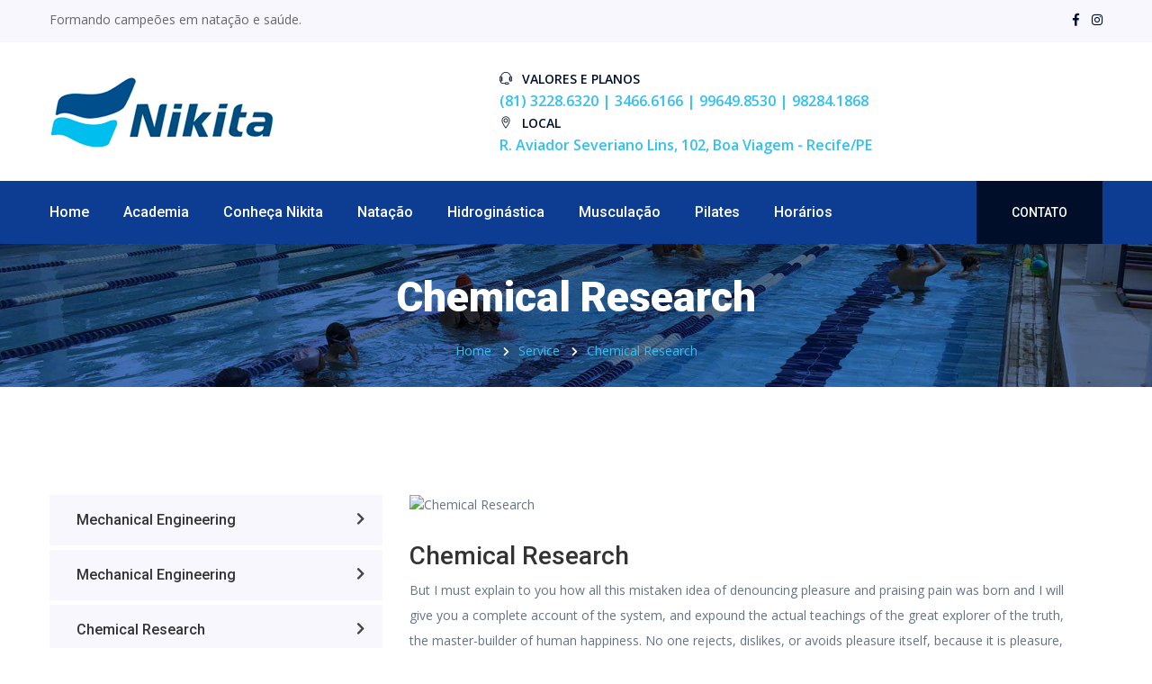

--- FILE ---
content_type: text/html; charset=UTF-8
request_url: https://nikitanatacao.esp.br/service/mechanical-engineering-4/
body_size: 54532
content:

<!doctype html>
<html lang="pt-BR" >
<head>
	<meta charset="UTF-8">
    	<meta name="viewport" content="width=device-width, initial-scale=1">
	<link rel="profile" href="https://gmpg.org/xfn/11">
	<title>Chemical Research &#8211; Nikita Natação e Fitness</title>
<meta name='robots' content='max-image-preview:large' />

<!-- Google Tag Manager for WordPress by gtm4wp.com -->
<script data-cfasync="false" data-pagespeed-no-defer>
	var gtm4wp_datalayer_name = "dataLayer";
	var dataLayer = dataLayer || [];
</script>
<!-- End Google Tag Manager for WordPress by gtm4wp.com --><link rel='dns-prefetch' href='//maps.googleapis.com' />
<link rel='dns-prefetch' href='//www.googletagmanager.com' />
<link rel='dns-prefetch' href='//fonts.googleapis.com' />
<link rel="alternate" type="application/rss+xml" title="Feed para Nikita Natação e Fitness &raquo;" href="https://nikitanatacao.esp.br/feed/" />
<link rel="alternate" type="application/rss+xml" title="Feed de comentários para Nikita Natação e Fitness &raquo;" href="https://nikitanatacao.esp.br/comments/feed/" />
<script type="text/javascript">
window._wpemojiSettings = {"baseUrl":"https:\/\/s.w.org\/images\/core\/emoji\/14.0.0\/72x72\/","ext":".png","svgUrl":"https:\/\/s.w.org\/images\/core\/emoji\/14.0.0\/svg\/","svgExt":".svg","source":{"concatemoji":"https:\/\/nikitanatacao.esp.br\/wp-includes\/js\/wp-emoji-release.min.js?ver=6.1.1"}};
/*! This file is auto-generated */
!function(e,a,t){var n,r,o,i=a.createElement("canvas"),p=i.getContext&&i.getContext("2d");function s(e,t){var a=String.fromCharCode,e=(p.clearRect(0,0,i.width,i.height),p.fillText(a.apply(this,e),0,0),i.toDataURL());return p.clearRect(0,0,i.width,i.height),p.fillText(a.apply(this,t),0,0),e===i.toDataURL()}function c(e){var t=a.createElement("script");t.src=e,t.defer=t.type="text/javascript",a.getElementsByTagName("head")[0].appendChild(t)}for(o=Array("flag","emoji"),t.supports={everything:!0,everythingExceptFlag:!0},r=0;r<o.length;r++)t.supports[o[r]]=function(e){if(p&&p.fillText)switch(p.textBaseline="top",p.font="600 32px Arial",e){case"flag":return s([127987,65039,8205,9895,65039],[127987,65039,8203,9895,65039])?!1:!s([55356,56826,55356,56819],[55356,56826,8203,55356,56819])&&!s([55356,57332,56128,56423,56128,56418,56128,56421,56128,56430,56128,56423,56128,56447],[55356,57332,8203,56128,56423,8203,56128,56418,8203,56128,56421,8203,56128,56430,8203,56128,56423,8203,56128,56447]);case"emoji":return!s([129777,127995,8205,129778,127999],[129777,127995,8203,129778,127999])}return!1}(o[r]),t.supports.everything=t.supports.everything&&t.supports[o[r]],"flag"!==o[r]&&(t.supports.everythingExceptFlag=t.supports.everythingExceptFlag&&t.supports[o[r]]);t.supports.everythingExceptFlag=t.supports.everythingExceptFlag&&!t.supports.flag,t.DOMReady=!1,t.readyCallback=function(){t.DOMReady=!0},t.supports.everything||(n=function(){t.readyCallback()},a.addEventListener?(a.addEventListener("DOMContentLoaded",n,!1),e.addEventListener("load",n,!1)):(e.attachEvent("onload",n),a.attachEvent("onreadystatechange",function(){"complete"===a.readyState&&t.readyCallback()})),(e=t.source||{}).concatemoji?c(e.concatemoji):e.wpemoji&&e.twemoji&&(c(e.twemoji),c(e.wpemoji)))}(window,document,window._wpemojiSettings);
</script>
<style type="text/css">
img.wp-smiley,
img.emoji {
	display: inline !important;
	border: none !important;
	box-shadow: none !important;
	height: 1em !important;
	width: 1em !important;
	margin: 0 0.07em !important;
	vertical-align: -0.1em !important;
	background: none !important;
	padding: 0 !important;
}
</style>
	<link rel='stylesheet' id='wp-block-library-css' href='https://nikitanatacao.esp.br/wp-includes/css/dist/block-library/style.min.css?ver=6.1.1' type='text/css' media='all' />
<style id='wp-block-library-theme-inline-css' type='text/css'>
.wp-block-audio figcaption{color:#555;font-size:13px;text-align:center}.is-dark-theme .wp-block-audio figcaption{color:hsla(0,0%,100%,.65)}.wp-block-audio{margin:0 0 1em}.wp-block-code{border:1px solid #ccc;border-radius:4px;font-family:Menlo,Consolas,monaco,monospace;padding:.8em 1em}.wp-block-embed figcaption{color:#555;font-size:13px;text-align:center}.is-dark-theme .wp-block-embed figcaption{color:hsla(0,0%,100%,.65)}.wp-block-embed{margin:0 0 1em}.blocks-gallery-caption{color:#555;font-size:13px;text-align:center}.is-dark-theme .blocks-gallery-caption{color:hsla(0,0%,100%,.65)}.wp-block-image figcaption{color:#555;font-size:13px;text-align:center}.is-dark-theme .wp-block-image figcaption{color:hsla(0,0%,100%,.65)}.wp-block-image{margin:0 0 1em}.wp-block-pullquote{border-top:4px solid;border-bottom:4px solid;margin-bottom:1.75em;color:currentColor}.wp-block-pullquote__citation,.wp-block-pullquote cite,.wp-block-pullquote footer{color:currentColor;text-transform:uppercase;font-size:.8125em;font-style:normal}.wp-block-quote{border-left:.25em solid;margin:0 0 1.75em;padding-left:1em}.wp-block-quote cite,.wp-block-quote footer{color:currentColor;font-size:.8125em;position:relative;font-style:normal}.wp-block-quote.has-text-align-right{border-left:none;border-right:.25em solid;padding-left:0;padding-right:1em}.wp-block-quote.has-text-align-center{border:none;padding-left:0}.wp-block-quote.is-large,.wp-block-quote.is-style-large,.wp-block-quote.is-style-plain{border:none}.wp-block-search .wp-block-search__label{font-weight:700}.wp-block-search__button{border:1px solid #ccc;padding:.375em .625em}:where(.wp-block-group.has-background){padding:1.25em 2.375em}.wp-block-separator.has-css-opacity{opacity:.4}.wp-block-separator{border:none;border-bottom:2px solid;margin-left:auto;margin-right:auto}.wp-block-separator.has-alpha-channel-opacity{opacity:1}.wp-block-separator:not(.is-style-wide):not(.is-style-dots){width:100px}.wp-block-separator.has-background:not(.is-style-dots){border-bottom:none;height:1px}.wp-block-separator.has-background:not(.is-style-wide):not(.is-style-dots){height:2px}.wp-block-table{margin:"0 0 1em 0"}.wp-block-table thead{border-bottom:3px solid}.wp-block-table tfoot{border-top:3px solid}.wp-block-table td,.wp-block-table th{word-break:normal}.wp-block-table figcaption{color:#555;font-size:13px;text-align:center}.is-dark-theme .wp-block-table figcaption{color:hsla(0,0%,100%,.65)}.wp-block-video figcaption{color:#555;font-size:13px;text-align:center}.is-dark-theme .wp-block-video figcaption{color:hsla(0,0%,100%,.65)}.wp-block-video{margin:0 0 1em}.wp-block-template-part.has-background{padding:1.25em 2.375em;margin-top:0;margin-bottom:0}
</style>
<link rel='stylesheet' id='classic-theme-styles-css' href='https://nikitanatacao.esp.br/wp-includes/css/classic-themes.min.css?ver=1' type='text/css' media='all' />
<style id='global-styles-inline-css' type='text/css'>
body{--wp--preset--color--black: #000000;--wp--preset--color--cyan-bluish-gray: #abb8c3;--wp--preset--color--white: #ffffff;--wp--preset--color--pale-pink: #f78da7;--wp--preset--color--vivid-red: #cf2e2e;--wp--preset--color--luminous-vivid-orange: #ff6900;--wp--preset--color--luminous-vivid-amber: #fcb900;--wp--preset--color--light-green-cyan: #7bdcb5;--wp--preset--color--vivid-green-cyan: #00d084;--wp--preset--color--pale-cyan-blue: #8ed1fc;--wp--preset--color--vivid-cyan-blue: #0693e3;--wp--preset--color--vivid-purple: #9b51e0;--wp--preset--gradient--vivid-cyan-blue-to-vivid-purple: linear-gradient(135deg,rgba(6,147,227,1) 0%,rgb(155,81,224) 100%);--wp--preset--gradient--light-green-cyan-to-vivid-green-cyan: linear-gradient(135deg,rgb(122,220,180) 0%,rgb(0,208,130) 100%);--wp--preset--gradient--luminous-vivid-amber-to-luminous-vivid-orange: linear-gradient(135deg,rgba(252,185,0,1) 0%,rgba(255,105,0,1) 100%);--wp--preset--gradient--luminous-vivid-orange-to-vivid-red: linear-gradient(135deg,rgba(255,105,0,1) 0%,rgb(207,46,46) 100%);--wp--preset--gradient--very-light-gray-to-cyan-bluish-gray: linear-gradient(135deg,rgb(238,238,238) 0%,rgb(169,184,195) 100%);--wp--preset--gradient--cool-to-warm-spectrum: linear-gradient(135deg,rgb(74,234,220) 0%,rgb(151,120,209) 20%,rgb(207,42,186) 40%,rgb(238,44,130) 60%,rgb(251,105,98) 80%,rgb(254,248,76) 100%);--wp--preset--gradient--blush-light-purple: linear-gradient(135deg,rgb(255,206,236) 0%,rgb(152,150,240) 100%);--wp--preset--gradient--blush-bordeaux: linear-gradient(135deg,rgb(254,205,165) 0%,rgb(254,45,45) 50%,rgb(107,0,62) 100%);--wp--preset--gradient--luminous-dusk: linear-gradient(135deg,rgb(255,203,112) 0%,rgb(199,81,192) 50%,rgb(65,88,208) 100%);--wp--preset--gradient--pale-ocean: linear-gradient(135deg,rgb(255,245,203) 0%,rgb(182,227,212) 50%,rgb(51,167,181) 100%);--wp--preset--gradient--electric-grass: linear-gradient(135deg,rgb(202,248,128) 0%,rgb(113,206,126) 100%);--wp--preset--gradient--midnight: linear-gradient(135deg,rgb(2,3,129) 0%,rgb(40,116,252) 100%);--wp--preset--duotone--dark-grayscale: url('#wp-duotone-dark-grayscale');--wp--preset--duotone--grayscale: url('#wp-duotone-grayscale');--wp--preset--duotone--purple-yellow: url('#wp-duotone-purple-yellow');--wp--preset--duotone--blue-red: url('#wp-duotone-blue-red');--wp--preset--duotone--midnight: url('#wp-duotone-midnight');--wp--preset--duotone--magenta-yellow: url('#wp-duotone-magenta-yellow');--wp--preset--duotone--purple-green: url('#wp-duotone-purple-green');--wp--preset--duotone--blue-orange: url('#wp-duotone-blue-orange');--wp--preset--font-size--small: 13px;--wp--preset--font-size--medium: 20px;--wp--preset--font-size--large: 36px;--wp--preset--font-size--x-large: 42px;--wp--preset--spacing--20: 0.44rem;--wp--preset--spacing--30: 0.67rem;--wp--preset--spacing--40: 1rem;--wp--preset--spacing--50: 1.5rem;--wp--preset--spacing--60: 2.25rem;--wp--preset--spacing--70: 3.38rem;--wp--preset--spacing--80: 5.06rem;}:where(.is-layout-flex){gap: 0.5em;}body .is-layout-flow > .alignleft{float: left;margin-inline-start: 0;margin-inline-end: 2em;}body .is-layout-flow > .alignright{float: right;margin-inline-start: 2em;margin-inline-end: 0;}body .is-layout-flow > .aligncenter{margin-left: auto !important;margin-right: auto !important;}body .is-layout-constrained > .alignleft{float: left;margin-inline-start: 0;margin-inline-end: 2em;}body .is-layout-constrained > .alignright{float: right;margin-inline-start: 2em;margin-inline-end: 0;}body .is-layout-constrained > .aligncenter{margin-left: auto !important;margin-right: auto !important;}body .is-layout-constrained > :where(:not(.alignleft):not(.alignright):not(.alignfull)){max-width: var(--wp--style--global--content-size);margin-left: auto !important;margin-right: auto !important;}body .is-layout-constrained > .alignwide{max-width: var(--wp--style--global--wide-size);}body .is-layout-flex{display: flex;}body .is-layout-flex{flex-wrap: wrap;align-items: center;}body .is-layout-flex > *{margin: 0;}:where(.wp-block-columns.is-layout-flex){gap: 2em;}.has-black-color{color: var(--wp--preset--color--black) !important;}.has-cyan-bluish-gray-color{color: var(--wp--preset--color--cyan-bluish-gray) !important;}.has-white-color{color: var(--wp--preset--color--white) !important;}.has-pale-pink-color{color: var(--wp--preset--color--pale-pink) !important;}.has-vivid-red-color{color: var(--wp--preset--color--vivid-red) !important;}.has-luminous-vivid-orange-color{color: var(--wp--preset--color--luminous-vivid-orange) !important;}.has-luminous-vivid-amber-color{color: var(--wp--preset--color--luminous-vivid-amber) !important;}.has-light-green-cyan-color{color: var(--wp--preset--color--light-green-cyan) !important;}.has-vivid-green-cyan-color{color: var(--wp--preset--color--vivid-green-cyan) !important;}.has-pale-cyan-blue-color{color: var(--wp--preset--color--pale-cyan-blue) !important;}.has-vivid-cyan-blue-color{color: var(--wp--preset--color--vivid-cyan-blue) !important;}.has-vivid-purple-color{color: var(--wp--preset--color--vivid-purple) !important;}.has-black-background-color{background-color: var(--wp--preset--color--black) !important;}.has-cyan-bluish-gray-background-color{background-color: var(--wp--preset--color--cyan-bluish-gray) !important;}.has-white-background-color{background-color: var(--wp--preset--color--white) !important;}.has-pale-pink-background-color{background-color: var(--wp--preset--color--pale-pink) !important;}.has-vivid-red-background-color{background-color: var(--wp--preset--color--vivid-red) !important;}.has-luminous-vivid-orange-background-color{background-color: var(--wp--preset--color--luminous-vivid-orange) !important;}.has-luminous-vivid-amber-background-color{background-color: var(--wp--preset--color--luminous-vivid-amber) !important;}.has-light-green-cyan-background-color{background-color: var(--wp--preset--color--light-green-cyan) !important;}.has-vivid-green-cyan-background-color{background-color: var(--wp--preset--color--vivid-green-cyan) !important;}.has-pale-cyan-blue-background-color{background-color: var(--wp--preset--color--pale-cyan-blue) !important;}.has-vivid-cyan-blue-background-color{background-color: var(--wp--preset--color--vivid-cyan-blue) !important;}.has-vivid-purple-background-color{background-color: var(--wp--preset--color--vivid-purple) !important;}.has-black-border-color{border-color: var(--wp--preset--color--black) !important;}.has-cyan-bluish-gray-border-color{border-color: var(--wp--preset--color--cyan-bluish-gray) !important;}.has-white-border-color{border-color: var(--wp--preset--color--white) !important;}.has-pale-pink-border-color{border-color: var(--wp--preset--color--pale-pink) !important;}.has-vivid-red-border-color{border-color: var(--wp--preset--color--vivid-red) !important;}.has-luminous-vivid-orange-border-color{border-color: var(--wp--preset--color--luminous-vivid-orange) !important;}.has-luminous-vivid-amber-border-color{border-color: var(--wp--preset--color--luminous-vivid-amber) !important;}.has-light-green-cyan-border-color{border-color: var(--wp--preset--color--light-green-cyan) !important;}.has-vivid-green-cyan-border-color{border-color: var(--wp--preset--color--vivid-green-cyan) !important;}.has-pale-cyan-blue-border-color{border-color: var(--wp--preset--color--pale-cyan-blue) !important;}.has-vivid-cyan-blue-border-color{border-color: var(--wp--preset--color--vivid-cyan-blue) !important;}.has-vivid-purple-border-color{border-color: var(--wp--preset--color--vivid-purple) !important;}.has-vivid-cyan-blue-to-vivid-purple-gradient-background{background: var(--wp--preset--gradient--vivid-cyan-blue-to-vivid-purple) !important;}.has-light-green-cyan-to-vivid-green-cyan-gradient-background{background: var(--wp--preset--gradient--light-green-cyan-to-vivid-green-cyan) !important;}.has-luminous-vivid-amber-to-luminous-vivid-orange-gradient-background{background: var(--wp--preset--gradient--luminous-vivid-amber-to-luminous-vivid-orange) !important;}.has-luminous-vivid-orange-to-vivid-red-gradient-background{background: var(--wp--preset--gradient--luminous-vivid-orange-to-vivid-red) !important;}.has-very-light-gray-to-cyan-bluish-gray-gradient-background{background: var(--wp--preset--gradient--very-light-gray-to-cyan-bluish-gray) !important;}.has-cool-to-warm-spectrum-gradient-background{background: var(--wp--preset--gradient--cool-to-warm-spectrum) !important;}.has-blush-light-purple-gradient-background{background: var(--wp--preset--gradient--blush-light-purple) !important;}.has-blush-bordeaux-gradient-background{background: var(--wp--preset--gradient--blush-bordeaux) !important;}.has-luminous-dusk-gradient-background{background: var(--wp--preset--gradient--luminous-dusk) !important;}.has-pale-ocean-gradient-background{background: var(--wp--preset--gradient--pale-ocean) !important;}.has-electric-grass-gradient-background{background: var(--wp--preset--gradient--electric-grass) !important;}.has-midnight-gradient-background{background: var(--wp--preset--gradient--midnight) !important;}.has-small-font-size{font-size: var(--wp--preset--font-size--small) !important;}.has-medium-font-size{font-size: var(--wp--preset--font-size--medium) !important;}.has-large-font-size{font-size: var(--wp--preset--font-size--large) !important;}.has-x-large-font-size{font-size: var(--wp--preset--font-size--x-large) !important;}
.wp-block-navigation a:where(:not(.wp-element-button)){color: inherit;}
:where(.wp-block-columns.is-layout-flex){gap: 2em;}
.wp-block-pullquote{font-size: 1.5em;line-height: 1.6;}
</style>
<link rel='stylesheet' id='contact-form-7-css' href='https://nikitanatacao.esp.br/wp-content/plugins/contact-form-7/includes/css/styles.css?ver=5.7.4' type='text/css' media='all' />
<link rel='stylesheet' id='default-icon-styles-css' href='https://nikitanatacao.esp.br/wp-content/plugins/svg-vector-icon-plugin/public/../admin/css/wordpress-svg-icon-plugin-style.min.css?ver=6.1.1' type='text/css' media='all' />
<link rel='stylesheet' id='karkhana-fonts-css' href='//fonts.googleapis.com/css?family=Open+Sans%3A400%2C600%2C700%2C800%7CRoboto%3A400%2C500%2C700%2C900&#038;ver=1.0.0' type='text/css' media='all' />
<link rel='stylesheet' id='bootstrap-css' href='https://nikitanatacao.esp.br/wp-content/themes/karkhana/css/bootstrap.min.css?ver=6.1.1' type='text/css' media='all' />
<link rel='stylesheet' id='owl-carousel-css' href='https://nikitanatacao.esp.br/wp-content/themes/karkhana/css/owl.carousel.min.css?ver=6.1.1' type='text/css' media='all' />
<link rel='stylesheet' id='animate-css' href='https://nikitanatacao.esp.br/wp-content/themes/karkhana/css/animate.min.css?ver=6.1.1' type='text/css' media='all' />
<link rel='stylesheet' id='fontawesome-all-css' href='https://nikitanatacao.esp.br/wp-content/themes/karkhana/css/fontawesome-all.min.css?ver=6.1.1' type='text/css' media='all' />
<link rel='stylesheet' id='themify-icons-css' href='https://nikitanatacao.esp.br/wp-content/themes/karkhana/css/themify-icons.css?ver=6.1.1' type='text/css' media='all' />
<link rel='stylesheet' id='pe-icon-7-stroke-css' href='https://nikitanatacao.esp.br/wp-content/themes/karkhana/css/pe-icon-7-stroke.css?ver=6.1.1' type='text/css' media='all' />
<link rel='stylesheet' id='meanmenu-css' href='https://nikitanatacao.esp.br/wp-content/themes/karkhana/css/meanmenu.css?ver=6.1.1' type='text/css' media='all' />
<link rel='stylesheet' id='magnific-popup-css' href='https://nikitanatacao.esp.br/wp-content/themes/karkhana/css/magnific-popup.css?ver=6.1.1' type='text/css' media='all' />
<link rel='stylesheet' id='slick-css' href='https://nikitanatacao.esp.br/wp-content/themes/karkhana/css/slick.css?ver=6.1.1' type='text/css' media='all' />
<link rel='stylesheet' id='karkhana-default-css' href='https://nikitanatacao.esp.br/wp-content/themes/karkhana/css/karkhana-default.css?ver=6.1.1' type='text/css' media='all' />
<link rel='stylesheet' id='karkhana-main-css' href='https://nikitanatacao.esp.br/wp-content/themes/karkhana/css/main.css?ver=6.1.1' type='text/css' media='all' />
<link rel='stylesheet' id='karkhana-style-css' href='https://nikitanatacao.esp.br/wp-content/themes/karkhana/style.css?ver=6.1.1' type='text/css' media='all' />
<link rel='stylesheet' id='responsive-css' href='https://nikitanatacao.esp.br/wp-content/themes/karkhana/css/responsive.css?ver=6.1.1' type='text/css' media='all' />
<link rel='stylesheet' id='karkhana-breadcrumb-min-height-css' href='https://nikitanatacao.esp.br/wp-content/themes/karkhana/css/custom.css?ver=6.1.1' type='text/css' media='all' />
<style id='karkhana-breadcrumb-min-height-inline-css' type='text/css'>
.breadcrumb-bg-pt-pb{ padding-top: 30px; padding-bottom: 30px}
</style>
<link rel='stylesheet' id='karkhana-custom-css' href='https://nikitanatacao.esp.br/wp-content/themes/karkhana/css/custom.css?ver=6.1.1' type='text/css' media='all' />
<style id='karkhana-custom-inline-css' type='text/css'>
.theme-bg,.btn,.feature-icon i,.header-icon a::before,.feature-wrapper:hover .feature-box,.section-title h1::before,.section-title.text-center h1::before,.project-text span::before,.project-active .owl-nav div:hover,.project-active .owl-dot.active,.advantage-title h2::before,.advantage-info i,.testimonial-active .owl-nav div:hover,.choose-info,.col-to-action-wrapper,.footer-title::before,.footer-bottom-link li a::before,.header2-button a,.header2-button a:hover,.experience-content h2::before,.project2-img a::before,.let-title::before,.let-title::before,.misson-title h2::before,#scrollUp:hover,.services-link li a:hover,.services-mechanical-video a:hover,.widget-title::before,.paginations ul li:hover a, .paginations ul li .current,.blog-post-tag > a:hover,.portfolio-menu button.active,.project-details-title::before,.contact i,.contact-wrapper .btn { background: #32c0ef}.header-top-text span a,.header-cta-text p,.slider-active button:hover,.header-icon a:hover,.feature-wrapper:hover .feature-icon i,.experience-info h1,.section-title h1,.service-text h4 a:hover,.service-text > a:hover,.project-text h2 > a:hover,#scrollUp,.testimonial-text h2,.choose-link li i,.blog-text > span,.blog-meta > span i,.blog-text h4 > a:hover,.footer-wrapper li a:hover, .footer-widget li a:hover,.footer-info h5 a:hover,.subscribe-form button.btn:hover,.footer-icon a:hover,.footer-bottom-link li a:hover,.white-menu .main-menu nav ul > li.active > a,.white-menu .main-menu nav ul > li.active > a,.search-icon a:hover,.main-menu nav ul > li:hover > .submenu li:hover > a,.white-menu .main-menu nav ul > li:hover > a,.counter2-text h1,.testimonial2-text h4,.testimonial2-active .owl-nav div:hover,.breadcrumb-menu li a, .breadcrumb-menu li,.misson-title h2,.misson-text h4,.counter-text i,.services-mechanical-video a,.sidebar-rc-post .rc-post-content h4 a:hover,.widget li a:hover,.comments-text > a:hover,.author-icon a:hover,.portfolio-menu button:hover,.portfolio-content h4 > a:hover,.portfolio-text h4 a:hover{ color: #32c0ef}.header-top-text span a,.slider-features-list > span::before,.service-text > a:hover,.main-menu nav ul > li .submenu,.blog-wrapper.sticky,.wp-block-quote, blockquote,.author,.blog-post-tag > a:hover { border-color: #32c0ef}
.theme-bg,.btn,.contact-wrapper .btn { background: #0d3c93}.service-text > a:hover{ color: #0d3c93}.karkhana { border-color: #0d3c93}
</style>
<link rel='stylesheet' id='karkhana-scrollup-switch-css' href='https://nikitanatacao.esp.br/wp-content/themes/karkhana/css//custom.css?ver=6.1.1' type='text/css' media='all' />
<script type='text/javascript' src='https://nikitanatacao.esp.br/wp-includes/js/jquery/jquery.min.js?ver=3.6.1' id='jquery-core-js'></script>
<script type='text/javascript' src='https://nikitanatacao.esp.br/wp-includes/js/jquery/jquery-migrate.min.js?ver=3.3.2' id='jquery-migrate-js'></script>
<script type='text/javascript' src='//maps.googleapis.com/maps/api/js?key&#038;ver=6.1.1' id='bdevs-google-map-js'></script>

<!-- Snippet da tag do Google (gtag.js) adicionado pelo Site Kit -->

<!-- Snippet do Google Analytics adicionado pelo Site Kit -->
<script type='text/javascript' src='https://www.googletagmanager.com/gtag/js?id=G-0D26972FRH' id='google_gtagjs-js' async></script>
<script type='text/javascript' id='google_gtagjs-js-after'>
window.dataLayer = window.dataLayer || [];function gtag(){dataLayer.push(arguments);}
gtag("set","linker",{"domains":["nikitanatacao.esp.br"]});
gtag("js", new Date());
gtag("set", "developer_id.dZTNiMT", true);
gtag("config", "G-0D26972FRH");
</script>

<!-- Fim do snippet da tag do Google (gtag.js) adicionado pelo Site Kit -->
<link rel="https://api.w.org/" href="https://nikitanatacao.esp.br/wp-json/" /><link rel="EditURI" type="application/rsd+xml" title="RSD" href="https://nikitanatacao.esp.br/xmlrpc.php?rsd" />
<link rel="wlwmanifest" type="application/wlwmanifest+xml" href="https://nikitanatacao.esp.br/wp-includes/wlwmanifest.xml" />
<meta name="generator" content="WordPress 6.1.1" />
<link rel="canonical" href="https://nikitanatacao.esp.br/service/mechanical-engineering-4/" />
<link rel='shortlink' href='https://nikitanatacao.esp.br/?p=116' />
<link rel="alternate" type="application/json+oembed" href="https://nikitanatacao.esp.br/wp-json/oembed/1.0/embed?url=https%3A%2F%2Fnikitanatacao.esp.br%2Fservice%2Fmechanical-engineering-4%2F" />
<link rel="alternate" type="text/xml+oembed" href="https://nikitanatacao.esp.br/wp-json/oembed/1.0/embed?url=https%3A%2F%2Fnikitanatacao.esp.br%2Fservice%2Fmechanical-engineering-4%2F&#038;format=xml" />
<meta name="generator" content="Site Kit by Google 1.136.0" />            <style>
                i[class^="flaticon"]:before, i[class*=" flaticon"]:before {
                    font-family: flaticon !important;
                    font-style: normal;
                }

            </style>
        
<!-- Google Tag Manager for WordPress by gtm4wp.com -->
<!-- GTM Container placement set to off -->
<script data-cfasync="false" data-pagespeed-no-defer type="text/javascript">
</script>
<script>
	console.warn && console.warn("[GTM4WP] Google Tag Manager container code placement set to OFF !!!");
	console.warn && console.warn("[GTM4WP] Data layer codes are active but GTM container must be loaded using custom coding !!!");
</script>
<!-- End Google Tag Manager for WordPress by gtm4wp.com -->
    <link rel="shortcut icon" type="image/x-icon" href="https://nikitanatacao.esp.br/wp-content/uploads/2022/02/Nikita-Natacao-favicon.png">

    <meta name="generator" content="Powered by WPBakery Page Builder - drag and drop page builder for WordPress."/>
<link rel="icon" href="https://nikitanatacao.esp.br/wp-content/uploads/2022/02/cropped-Nikita-Natacao-favicon-1-32x32.png" sizes="32x32" />
<link rel="icon" href="https://nikitanatacao.esp.br/wp-content/uploads/2022/02/cropped-Nikita-Natacao-favicon-1-192x192.png" sizes="192x192" />
<link rel="apple-touch-icon" href="https://nikitanatacao.esp.br/wp-content/uploads/2022/02/cropped-Nikita-Natacao-favicon-1-180x180.png" />
<meta name="msapplication-TileImage" content="https://nikitanatacao.esp.br/wp-content/uploads/2022/02/cropped-Nikita-Natacao-favicon-1-270x270.png" />
<noscript><style> .wpb_animate_when_almost_visible { opacity: 1; }</style></noscript>	<!-- Meta Pixel Code -->
<script>
!function(f,b,e,v,n,t,s)
{if(f.fbq)return;n=f.fbq=function(){n.callMethod?
n.callMethod.apply(n,arguments):n.queue.push(arguments)};
if(!f._fbq)f._fbq=n;n.push=n;n.loaded=!0;n.version='2.0';
n.queue=[];t=b.createElement(e);t.async=!0;
t.src=v;s=b.getElementsByTagName(e)[0];
s.parentNode.insertBefore(t,s)}(window, document,'script',
'https://connect.facebook.net/en_US/fbevents.js');
fbq('init', '384383170461407');
fbq('track', 'PageView');
</script>
<noscript><img height="1" width="1" style="display:none"
src="https://www.facebook.com/tr?id=384383170461407&ev=PageView&noscript=1"
/></noscript>
<!-- End Meta Pixel Code -->
	<meta name="facebook-domain-verification" content="vxonucy5l2azyszr4v4ujfbstnf0cu" />
</head>

<body class="bdevs-service-template-default single single-bdevs-service postid-116 wp-custom-logo wp-embed-responsive no-sidebar wpb-js-composer js-comp-ver-6.6.0 vc_responsive">
    <svg xmlns="http://www.w3.org/2000/svg" viewBox="0 0 0 0" width="0" height="0" focusable="false" role="none" style="visibility: hidden; position: absolute; left: -9999px; overflow: hidden;" ><defs><filter id="wp-duotone-dark-grayscale"><feColorMatrix color-interpolation-filters="sRGB" type="matrix" values=" .299 .587 .114 0 0 .299 .587 .114 0 0 .299 .587 .114 0 0 .299 .587 .114 0 0 " /><feComponentTransfer color-interpolation-filters="sRGB" ><feFuncR type="table" tableValues="0 0.49803921568627" /><feFuncG type="table" tableValues="0 0.49803921568627" /><feFuncB type="table" tableValues="0 0.49803921568627" /><feFuncA type="table" tableValues="1 1" /></feComponentTransfer><feComposite in2="SourceGraphic" operator="in" /></filter></defs></svg><svg xmlns="http://www.w3.org/2000/svg" viewBox="0 0 0 0" width="0" height="0" focusable="false" role="none" style="visibility: hidden; position: absolute; left: -9999px; overflow: hidden;" ><defs><filter id="wp-duotone-grayscale"><feColorMatrix color-interpolation-filters="sRGB" type="matrix" values=" .299 .587 .114 0 0 .299 .587 .114 0 0 .299 .587 .114 0 0 .299 .587 .114 0 0 " /><feComponentTransfer color-interpolation-filters="sRGB" ><feFuncR type="table" tableValues="0 1" /><feFuncG type="table" tableValues="0 1" /><feFuncB type="table" tableValues="0 1" /><feFuncA type="table" tableValues="1 1" /></feComponentTransfer><feComposite in2="SourceGraphic" operator="in" /></filter></defs></svg><svg xmlns="http://www.w3.org/2000/svg" viewBox="0 0 0 0" width="0" height="0" focusable="false" role="none" style="visibility: hidden; position: absolute; left: -9999px; overflow: hidden;" ><defs><filter id="wp-duotone-purple-yellow"><feColorMatrix color-interpolation-filters="sRGB" type="matrix" values=" .299 .587 .114 0 0 .299 .587 .114 0 0 .299 .587 .114 0 0 .299 .587 .114 0 0 " /><feComponentTransfer color-interpolation-filters="sRGB" ><feFuncR type="table" tableValues="0.54901960784314 0.98823529411765" /><feFuncG type="table" tableValues="0 1" /><feFuncB type="table" tableValues="0.71764705882353 0.25490196078431" /><feFuncA type="table" tableValues="1 1" /></feComponentTransfer><feComposite in2="SourceGraphic" operator="in" /></filter></defs></svg><svg xmlns="http://www.w3.org/2000/svg" viewBox="0 0 0 0" width="0" height="0" focusable="false" role="none" style="visibility: hidden; position: absolute; left: -9999px; overflow: hidden;" ><defs><filter id="wp-duotone-blue-red"><feColorMatrix color-interpolation-filters="sRGB" type="matrix" values=" .299 .587 .114 0 0 .299 .587 .114 0 0 .299 .587 .114 0 0 .299 .587 .114 0 0 " /><feComponentTransfer color-interpolation-filters="sRGB" ><feFuncR type="table" tableValues="0 1" /><feFuncG type="table" tableValues="0 0.27843137254902" /><feFuncB type="table" tableValues="0.5921568627451 0.27843137254902" /><feFuncA type="table" tableValues="1 1" /></feComponentTransfer><feComposite in2="SourceGraphic" operator="in" /></filter></defs></svg><svg xmlns="http://www.w3.org/2000/svg" viewBox="0 0 0 0" width="0" height="0" focusable="false" role="none" style="visibility: hidden; position: absolute; left: -9999px; overflow: hidden;" ><defs><filter id="wp-duotone-midnight"><feColorMatrix color-interpolation-filters="sRGB" type="matrix" values=" .299 .587 .114 0 0 .299 .587 .114 0 0 .299 .587 .114 0 0 .299 .587 .114 0 0 " /><feComponentTransfer color-interpolation-filters="sRGB" ><feFuncR type="table" tableValues="0 0" /><feFuncG type="table" tableValues="0 0.64705882352941" /><feFuncB type="table" tableValues="0 1" /><feFuncA type="table" tableValues="1 1" /></feComponentTransfer><feComposite in2="SourceGraphic" operator="in" /></filter></defs></svg><svg xmlns="http://www.w3.org/2000/svg" viewBox="0 0 0 0" width="0" height="0" focusable="false" role="none" style="visibility: hidden; position: absolute; left: -9999px; overflow: hidden;" ><defs><filter id="wp-duotone-magenta-yellow"><feColorMatrix color-interpolation-filters="sRGB" type="matrix" values=" .299 .587 .114 0 0 .299 .587 .114 0 0 .299 .587 .114 0 0 .299 .587 .114 0 0 " /><feComponentTransfer color-interpolation-filters="sRGB" ><feFuncR type="table" tableValues="0.78039215686275 1" /><feFuncG type="table" tableValues="0 0.94901960784314" /><feFuncB type="table" tableValues="0.35294117647059 0.47058823529412" /><feFuncA type="table" tableValues="1 1" /></feComponentTransfer><feComposite in2="SourceGraphic" operator="in" /></filter></defs></svg><svg xmlns="http://www.w3.org/2000/svg" viewBox="0 0 0 0" width="0" height="0" focusable="false" role="none" style="visibility: hidden; position: absolute; left: -9999px; overflow: hidden;" ><defs><filter id="wp-duotone-purple-green"><feColorMatrix color-interpolation-filters="sRGB" type="matrix" values=" .299 .587 .114 0 0 .299 .587 .114 0 0 .299 .587 .114 0 0 .299 .587 .114 0 0 " /><feComponentTransfer color-interpolation-filters="sRGB" ><feFuncR type="table" tableValues="0.65098039215686 0.40392156862745" /><feFuncG type="table" tableValues="0 1" /><feFuncB type="table" tableValues="0.44705882352941 0.4" /><feFuncA type="table" tableValues="1 1" /></feComponentTransfer><feComposite in2="SourceGraphic" operator="in" /></filter></defs></svg><svg xmlns="http://www.w3.org/2000/svg" viewBox="0 0 0 0" width="0" height="0" focusable="false" role="none" style="visibility: hidden; position: absolute; left: -9999px; overflow: hidden;" ><defs><filter id="wp-duotone-blue-orange"><feColorMatrix color-interpolation-filters="sRGB" type="matrix" values=" .299 .587 .114 0 0 .299 .587 .114 0 0 .299 .587 .114 0 0 .299 .587 .114 0 0 " /><feComponentTransfer color-interpolation-filters="sRGB" ><feFuncR type="table" tableValues="0.098039215686275 1" /><feFuncG type="table" tableValues="0 0.66274509803922" /><feFuncB type="table" tableValues="0.84705882352941 0.41960784313725" /><feFuncA type="table" tableValues="1 1" /></feComponentTransfer><feComposite in2="SourceGraphic" operator="in" /></filter></defs></svg>    <!-- Add your site or application content here -->
    <!-- header start -->
    		<!-- header-area-start -->
		<header>
			 			<div class="header-top-area gray-bg">
				<div class="container">
					<div class="row">
							<div class="col-xl-6 col-lg-6 col-md-6">
		<div class="header-top-text">
			<span>Formando campeões em natação e saúde. <a href="https://nikitanatacao.esp.br/contato/"></a></span>
		</div>
	</div>

							<div class="col-xl-6  col-lg-6 col-md-6">
		<div class="header-icon text-md-right">
		    			  <a href="https:/facebook.com/natacaofitness.nikita">
			      <i class="fab fa-facebook-f"></i>
			  </a>
		  	
		  	
		  				  <a href="https://www.instagram.com/academianikita/">
			      <i class="fab fa-instagram"></i>
			  </a> 		</div>
	</div>
					</div>
				</div>
			</div>
			 

			<div class="logo-area pt-30 pb-25">
				<div class="container">
					<div class="row">
						<div class="col-xl-5 col-lg-4 col-md-4 col-6">
								    <div class="logo">
	        	         
	         <a href="https://nikitanatacao.esp.br/" class="custom-logo-link" rel="home"><img width="250" height="80" src="https://nikitanatacao.esp.br/wp-content/uploads/2022/02/Nikita-Natacao.png" class="custom-logo" alt="Nikita Natação e Fitness" decoding="async" /></a>	    </div>
							</div>	
										
						<div class="col-xl-7 col-lg-8 col-md-8 d-none d-md-none d-lg-block">
							
	<div class="header-cta-wrapper">
				<div class="header-cta-text">
			<span>
				<i class="ti-headphone-alt"></i> valores e planos			</span>
			<p>(81) 3228.6320 | 3466.6166 | 99649.8530 | 98284.1868</p>
		</div>
		
		
				<div class="header-cta-text d-md-none d-lg-block">
			<span>
				<i class="ti-location-pin"></i> local			</span>
			<p>R. Aviador Severiano Lins, 102, Boa Viagem - Recife/PE</p>
		</div>
		
	</div>

						</div>
						 
						<div class="col-6 col-md-8">
                            <div class="text-right">
                                <a class="active info-bar open-mobile-menu d-lg-none" href="javascript:void(0)"><i class="fas fa-bars"></i>
                                </a>
                            </div>
						</div>
					</div>
				</div>
			</div>
			<div  id="sticky-header" class="main-menu-area theme-bg d-none d-md-none d-lg-block">
				<div class="container">
					<div class="row">
						<div class="col-xl-10 col-lg-9">
							<div class="main-menu">
								<nav id="mobile-menu"><div class="menu-main-menu-container"><ul id="menu-main-menu" class="karkhana-menu"><li itemscope="itemscope" itemtype="https://www.schema.org/SiteNavigationElement" id="menu-item-1588" class="menu-item menu-item-type-post_type menu-item-object-page menu-item-home menu-item-1588 nav-item"><a title="						" href="https://nikitanatacao.esp.br/" class="nav-link">Home</a></li>
<li itemscope="itemscope" itemtype="https://www.schema.org/SiteNavigationElement" id="menu-item-2093" class="menu-item menu-item-type-post_type menu-item-object-page menu-item-2093 nav-item"><a title="Academia" href="https://nikitanatacao.esp.br/academia/" class="nav-link">Academia</a></li>
<li itemscope="itemscope" itemtype="https://www.schema.org/SiteNavigationElement" id="menu-item-2088" class="menu-item menu-item-type-post_type menu-item-object-page menu-item-2088 nav-item"><a title="Conheça Nikita" href="https://nikitanatacao.esp.br/nikita/" class="nav-link">Conheça Nikita</a></li>
<li itemscope="itemscope" itemtype="https://www.schema.org/SiteNavigationElement" id="menu-item-2094" class="menu-item menu-item-type-custom menu-item-object-custom menu-item-has-children dropdown menu-item-2094 nav-item"><a title="Natação" href="#" class="nav-link">Natação</a>
<ul class="submenu"  role="menu">
	<li itemscope="itemscope" itemtype="https://www.schema.org/SiteNavigationElement" id="menu-item-2085" class="menu-item menu-item-type-post_type menu-item-object-page menu-item-2085 nav-item"><a title="Natação para bebês" href="https://nikitanatacao.esp.br/natacao-para-bebes/" class="dropdown-item">Natação para bebês</a></li>
	<li itemscope="itemscope" itemtype="https://www.schema.org/SiteNavigationElement" id="menu-item-2086" class="menu-item menu-item-type-post_type menu-item-object-page menu-item-2086 nav-item"><a title="Natação Infantil" href="https://nikitanatacao.esp.br/natacao-infantil/" class="dropdown-item">Natação Infantil</a></li>
	<li itemscope="itemscope" itemtype="https://www.schema.org/SiteNavigationElement" id="menu-item-2087" class="menu-item menu-item-type-post_type menu-item-object-page menu-item-2087 nav-item"><a title="Natação Adulto" href="https://nikitanatacao.esp.br/natacao-adulto/" class="dropdown-item">Natação Adulto</a></li>
</ul>
</li>
<li itemscope="itemscope" itemtype="https://www.schema.org/SiteNavigationElement" id="menu-item-2091" class="menu-item menu-item-type-post_type menu-item-object-page menu-item-2091 nav-item"><a title="Hidroginástica" href="https://nikitanatacao.esp.br/hidroginastica/" class="nav-link">Hidroginástica</a></li>
<li itemscope="itemscope" itemtype="https://www.schema.org/SiteNavigationElement" id="menu-item-2090" class="menu-item menu-item-type-post_type menu-item-object-page menu-item-2090 nav-item"><a title="Musculação" href="https://nikitanatacao.esp.br/musculacao/" class="nav-link">Musculação</a></li>
<li itemscope="itemscope" itemtype="https://www.schema.org/SiteNavigationElement" id="menu-item-2089" class="menu-item menu-item-type-post_type menu-item-object-page menu-item-2089 nav-item"><a title="Pilates" href="https://nikitanatacao.esp.br/pilates/" class="nav-link">Pilates</a></li>
<li itemscope="itemscope" itemtype="https://www.schema.org/SiteNavigationElement" id="menu-item-2273" class="menu-item menu-item-type-post_type menu-item-object-page menu-item-2273 nav-item"><a title="Horários" href="https://nikitanatacao.esp.br/horarios/" class="nav-link">Horários</a></li>
</ul></div>								</nav>
							</div>
						</div>
						<div class="col-xl-2 col-lg-3">
								    <div class="header-button text-md-right">
	        <a href="https://nikitanatacao.esp.br/contato/">Contato</a>
	    </div>
	
						</div>
					</div>
				</div>
			</div>
		</header>
		<!-- header-area-end -->

        <!-- slide-bar start -->
        <div class="fix">
            <div class="side-info">
                <button class="side-info-close"><i class="fas fa-times"></i></button>

				<div class="logo-side mb-50"><a href="/"><img src="https://nikitanatacao.esp.br/wp-content/uploads/2022/02/Nikita-Natacao.png" alt="img"></a></div> 
                <div class="mobile-menu"></div>
                

    <div class="contact-infos mt-30 mb-30">
        <div class="contact-list mb-30 mt-50">
             
            <ul>
                                <li><i class="fas fa-map"></i>R. Aviador Severiano Lins, 102, Boa Viagem - Recife/PE</li>
                 

                                <li><i class="fas fa-phone"></i><a href="tel:(81) 3228.6320 | 3466.6166 |  99649.8530 | 98284.1868">(81) 3228.6320 | 3466.6166 |  99649.8530 | 98284.1868</a></li>
                 

                                <li><i class="far fa-envelope"></i><a href="mailto:nikita@nikitanatacao.esp.br">nikita@nikitanatacao.esp.br</a></li>
                 
            </ul>

                        <div class="karkhana_button mt-30">
                <a href="https://nikitanatacao.esp.br/contato/" class="btn">Horários e valores</a>
            </div>
             
            
            <div class="sidebar__menu--social">
                		<div class="header-icon text-md-right">
		    			  <a href="https:/facebook.com/natacaofitness.nikita">
			      <i class="fab fa-facebook-f"></i>
			  </a>
		  	
		  	
		  				  <a href="https://www.instagram.com/academianikita/">
			      <i class="fab fa-instagram"></i>
			  </a> 		</div>
            </div>
        </div>
    </div>


            </div>
        </div>
        <div class="offcanvas-overlay"></div>
        <!-- slide-bar end -->

    <!-- header end -->
    <!-- wrapper-box start -->
    			<div class="breadcrumb-area breadcrumb-bg blue-bg  breadcrumb-area breadcrumb-bg-pt-pb" data-background="https://nikitanatacao.esp.br/wp-content/uploads/2022/02/Nikita-Natacao-Hidroginastica-Judo-Pilates.jpg">
				<div class="container">
					<div class="row">
						<div class="col-xl-12">
							<div class="breadcrumb-text text-center">
																	<h1>  Chemical Research</h1>
																<nav>
									<ol class="breadcrumb-menu">
										<li class="breadcrumb-item"><a href="https://nikitanatacao.esp.br/" title="Home">Home</a></li><li class=""><a href="https://nikitanatacao.esp.br//?post_type=service">Service</a></li><li class="active">Chemical Research</li>									</ol>
								</nav>
							</div>
						</div>
					</div>
				</div>
			</div>
		
		<!-- Modal Search -->
        <div class="modal fade" id="search-modal" tabindex="-1" role="dialog" aria-hidden="true">
            <div class="modal-dialog" role="document">
                <div class="modal-content">
                    <form method="get" action="https://nikitanatacao.esp.br/">
                        <input type="search" name="s" value="" placeholder="Procure aqui...">
                        <button type="submit">
                            <i class="fa fa-search"></i>
                        </button>
                    </form>
                </div>
            </div>
        </div>

	    





        

<div class="services-area pt-120 pb-85">
    <div class="container">
					        <div class="row">
			            <div class="col-xl-4 col-lg-4">
			                <div class="services-sidebar mb-50">
	                        	
								<ul class="services-link">	
								  			                            <li><a href="https://nikitanatacao.esp.br/service/mechanical-engineering-5-2/">Mechanical Engineering</a></li>

		                        			                            <li><a href="https://nikitanatacao.esp.br/service/mechanical-engineering-5/">Mechanical Engineering</a></li>

		                        			                            <li><a href="https://nikitanatacao.esp.br/service/mechanical-engineering-4-2/">Chemical Research</a></li>

		                        			                            <li><a href="https://nikitanatacao.esp.br/service/electrical-engineering-2/">Electrical Engineering</a></li>

		                        			                            <li><a href="https://nikitanatacao.esp.br/service/electrical-engineering/">Electrical Engineering</a></li>

		                        			                            <li><a href="https://nikitanatacao.esp.br/service/automotive-manufacture-2/">Agricultural Automation</a></li>

		                        										
		                        </ul>
		                        			                </div>
			                <div class="services-sidebar mb-50  widget_text">			<div class="textwidget"></div>
		</div>			            </div>

			            <div class="col-xl-8 col-lg-8">
			                <div class="row">
			                    <div class="col-xl-12">
			                        <div class="service-details mb-40">
			                           <img class="mb-30" src="https://www.devsnews.com/wp/karkhana/wp-content/uploads/2019/03/b9.jpg" alt="Chemical Research" />
			                            <h3>Chemical Research</h3>
			                            
<div class="services-mechanical-wrapper">
<div class="services-mechanical-text">
<p class="mb-45">But I must explain to you how all this mistaken idea of denouncing pleasure and praising pain was born and I will give you a complete account of the system, and expound the actual teachings of the great explorer of the truth, the master-builder of human happiness. No one rejects, dislikes, or avoids pleasure itself, because it is pleasure, but because those who do not know how to pursue pleasure rationally encounter consequences that are extremely painful. Nor again is there anyone who loves or pursues or desires to obtain pain of itself, because it is pain, but because occasionally circumstances occur in which toil and pain can procure him some great pleasure. To take a trivial example which of us ever undertakes laborious.</p>
</div>
<div class="services-mechanical-img"><img decoding="async" class="alignnone size-full wp-image-1878" src="https://nikitanatacao.esp.br/wp-content/uploads/2019/03/b4.jpg" alt="" width="1170" height="668" /></div>
<div class="services-mechanical-text">
<h3>Why Would You Take Our Services</h3>
<p class="mb-25">But I must explain to you how all this mistaken idea of denouncing pleasure and praising pain was born and I will give you a complete account of the system, and expound the actual teachings of the great explorer of the truth, the master-builder of human happiness. No one rejects dislikes.</p>
</div>
<div class="row">
<div class="col-xl-6 col-lg-6 mb-30">
<div class="services-mechanical-info pr-30">
<h4>Exclusive Services</h4>
<p>Need I must explain to you how all this mistaken idea of denouncing pleasure master.</p>
</div>
</div>
<div class="col-xl-6 col-lg-6 mb-30">
<div class="services-mechanical-info pl-40">
<h4>Advance Technology</h4>
<p>Need I must explain to you how all this mistaken idea of denouncing pleasure master.</p>
</div>
</div>
<div class="col-xl-6 col-lg-6 mb-30">
<div class="services-mechanical-info pr-30">
<h4>Expert Team Engineer</h4>
<p>Need I must explain to you how all this mistaken idea of denouncing pleasure master.</p>
</div>
</div>
<div class="col-xl-6 col-lg-6 mb-30">
<div class="services-mechanical-info pl-40">
<h4>We Are More Experience</h4>
<p>Need I must explain to you how all this mistaken idea of denouncing pleasure master.</p>
</div>
</div>
</div>
<div class="services-mechanical-text">
<h3>Industry Benefits</h3>
<p>But I must explain to you how all this mistaken idea of denouncing pleasure and praising pain was born and I will give you a complete account of the system, and expound the actual teachings of the great explorer of the truth, the master-builder of human happiness. No one rejects, dislikes, or avoids pleasure itself, because it is pleasure, but because those who do not know how to pursue pleasure rationally encounter con</p>
<p>Complete account of the system, and expound the actual teachings of the great explorer of the truth, the master-builder of human happiness. No one rejects, dislikes, or avoids pleasure itself, because it is pleasure, but because those who do not know how to pursue pleasure rationally encounter.</p>
</div>
</div>
			                        </div>
			                    </div>
			                </div>
			            </div>
			        </div>

    				    </div>
</div>



    <!-- footer-start -->
    <footer>
                <div class="footer-area blue-bg pt-100 pb-50">
            <div class="container">
                <div class="row">
                    <div class="col-xl-3 col-lg-3 col-md-6">
                        <div id="text-2" class="footer-wrapper mb-40">			<div class="textwidget"><div class="footer-logo"><a href="/"><img decoding="async" src="https://nikitanatacao.esp.br/wp-content/uploads/2022/02/Nikita-Natacao.png" alt="" /></a></div>
<div class="footer-text">
<p>Temos o melhor centro fitness do Recife, com espaço para a prática de diversas atividades.  Venha e conheça nossa qualidade.</p>
</div>
</div>
		</div>                    </div>
                    <div class="col-xl-3 col-lg-3 col-md-6">
                        <div id="text-5" class="footer-wrapper pl-25 mb-40"><h3 class="footer-title">Para adultos</h3>			<div class="textwidget"><p><a style="color: #58c9ef;" href="https://nikitanatacao.esp.br/natacao-adulto/">Natação Adulto</a><br />
<a style="color: #58c9ef;" href="https://nikitanatacao.esp.br/hidroginastica/">Hidroginástica</a><br />
<a style="color: #58c9ef;" href="https://nikitanatacao.esp.br/pilates/">Pilates</a><br />
<a style="color: #58c9ef;" href="https://nikitanatacao.esp.br/musculacao/">Musculação</a></p>
</div>
		</div>                    </div>
                    <div class="col-xl-3 col-lg-3 col-md-6">
                         <div id="text-4" class="footer-wrapper pl-15 mb-40"><h3 class="footer-title">Para crianças</h3>			<div class="textwidget"><p><a style="color: #58c9ef;" href="https://nikitanatacao.esp.br/natacao-para-bebes/">Natação para Bebês</a><br />
<a style="color: #58c9ef;" href="https://nikitanatacao.esp.br/natacao-infantil/">Natação Infantil</a></p>
</div>
		</div>                    </div>
                    <div class="col-xl-3 col-lg-3 col-md-6">
                        <div id="text-7" class="footer-wrapper pl-30 mb-40"><h3 class="footer-title">Academia Nikita</h3>			<div class="textwidget"><p><a style="color: #58c9ef;" href="https://nikitanatacao.esp.br/horarios/">Horários</a><br />
<a style="color: #58c9ef;" href="https://nikitanatacao.esp.br/academia/">Academia</a><br />
<a style="color: #58c9ef;" href="https://nikitanatacao.esp.br/nikita/">Conheça Nikita</a><br />
<a style="color: #58c9ef;" href="https://nikitanatacao.esp.br/contato/">Contato</a></p>
</div>
		</div><div id="karkhana_subscriber_widget-2" class="footer-wrapper pl-30 mb-40"><h3 class="footer-title"></h3><p></p><div class="footer-icon mt-25 mb-40"><a href="https://www.facebook.com/natacaofitness.nikita/"><i class="fab fa-facebook-f"></i></a><a href="https://instagram.com/academianikita"><i class="fab fa-instagram"></i></a></div></div>                    </div>
                </div>
            </div>
        </div>
        
        <div class="footer-bottom blue-bg">
            <div class="container">
                <div class="row">
                    <div class="col-lg-6 col-md-12">
                        <div class="copyright text-center text-lg-left">
                            <p>Copyright ©2020 Nikita Natação. <a href="https://agenciaimagin.com.br">Desenvolvido pela Agência Imagin</a></p>
                        </div>
                    </div>
                                        <div class="col-xl-6 col-lg-6 col-md-12">
                        <div class="footer-bottom-link text-lg-right">
                           <nav id="custom_html-2" class="widget_text widget_custom_html "><div class="textwidget custom-html-widget"></div></nav><nav id="block-7" class="widget_block "></nav>                        </div>
                    </div>
                                    </div>
            </div>
        </div>
    </footer>
    <!-- footer-end -->



<script type='text/javascript' src='https://nikitanatacao.esp.br/wp-content/plugins/contact-form-7/includes/swv/js/index.js?ver=5.7.4' id='swv-js'></script>
<script type='text/javascript' id='contact-form-7-js-extra'>
/* <![CDATA[ */
var wpcf7 = {"api":{"root":"https:\/\/nikitanatacao.esp.br\/wp-json\/","namespace":"contact-form-7\/v1"}};
/* ]]> */
</script>
<script type='text/javascript' src='https://nikitanatacao.esp.br/wp-content/plugins/contact-form-7/includes/js/index.js?ver=5.7.4' id='contact-form-7-js'></script>
<script type='text/javascript' src='https://nikitanatacao.esp.br/wp-content/plugins/duracelltomi-google-tag-manager/dist/js/gtm4wp-contact-form-7-tracker.js?ver=1.20.2' id='gtm4wp-contact-form-7-tracker-js'></script>
<script type='text/javascript' src='https://nikitanatacao.esp.br/wp-content/themes/karkhana/js/vendor/modernizr-3.5.0.min.js?ver=6.1.1' id='modernizr-js'></script>
<script type='text/javascript' src='https://nikitanatacao.esp.br/wp-content/themes/karkhana/js/popper.min.js?ver=6.1.1' id='popper-js'></script>
<script type='text/javascript' src='https://nikitanatacao.esp.br/wp-content/themes/karkhana/js/bootstrap.min.js?ver=6.1.1' id='bootstrap-js'></script>
<script type='text/javascript' src='https://nikitanatacao.esp.br/wp-includes/js/imagesloaded.min.js?ver=4.1.4' id='imagesloaded-js'></script>
<script type='text/javascript' src='https://nikitanatacao.esp.br/wp-content/themes/karkhana/js/owl.carousel.min.js?ver=6.1.1' id='owl-carousel-js'></script>
<script type='text/javascript' src='https://nikitanatacao.esp.br/wp-content/themes/karkhana/js/waypoints.min.js?ver=6.1.1' id='waypoints-js'></script>
<script type='text/javascript' src='https://nikitanatacao.esp.br/wp-content/themes/karkhana/js/jquery.counterup.min.js?ver=6.1.1' id='jquery-counterup-js'></script>
<script type='text/javascript' src='https://nikitanatacao.esp.br/wp-content/themes/karkhana/js/jquery.magnific-popup.min.js?ver=6.1.1' id='jquery-magnific-popup-js'></script>
<script type='text/javascript' src='https://nikitanatacao.esp.br/wp-content/themes/karkhana/js/isotope.pkgd.min.js?ver=6.1.1' id='isotope-pkgd-js'></script>
<script type='text/javascript' src='https://nikitanatacao.esp.br/wp-content/themes/karkhana/js/jquery.meanmenu.min.js?ver=6.1.1' id='one-page-nav-js'></script>
<script type='text/javascript' src='https://nikitanatacao.esp.br/wp-content/themes/karkhana/js/slick.min.js?ver=6.1.1' id='slick-js'></script>
<script type='text/javascript' src='https://nikitanatacao.esp.br/wp-content/themes/karkhana/js/wow.min.js?ver=6.1.1' id='wow-js'></script>
<script type='text/javascript' src='https://nikitanatacao.esp.br/wp-content/themes/karkhana/js/jquery.scrollUp.min.js?ver=6.1.1' id='jquery-scrollUp-js'></script>
<script type='text/javascript' src='https://nikitanatacao.esp.br/wp-content/themes/karkhana/js/plugins.js?ver=6.1.1' id='karkhana-plugins-js'></script>
<script type='text/javascript' src='https://nikitanatacao.esp.br/wp-content/themes/karkhana/js/main.js?ver=6.1.1' id='karkhana-main-js'></script>

</body>
</html>


--- FILE ---
content_type: text/css
request_url: https://nikitanatacao.esp.br/wp-content/themes/karkhana/css/main.css?ver=6.1.1
body_size: 100063
content:
/*
  Theme Name: Karkhana - Industry & Factory WordPress Theme.
  Description: Karkhana - Industry & Factory WordPress Theme.
  Version: 1.0
*/

/* CSS Index
-----------------------------------
1. Theme default css
2. header
3. slider
4. feature-area
5. experience-area
6. brand
7. service-area
8. project-area
9. advantage-area
10. counter-area
11.	testimonial-area
12. choose-area
13. col-to-action-area
14. blog-area
15. footer
16. breadcrumb-area
17. contact-address-area
18. contact-area
19. map
20. paginations
21. blog-sidebar
22. let-grow-area
23. question-area
24. misson-area
25. team-area
26. pricing-area
27. services-mechanical-area
28. portfolio
29. any-question-area
30. project-details
31.  blog-details
*/

/* 1. Theme default css */
body {
    font-family: "Open Sans", sans-serif;
    font-weight: normal;
    font-style: normal;
    color: #667286;
    font-size: 14px;
}
.img,
img {
    max-width: 100%;
    transition: all 0.3s ease-out 0s;
    height: auto;
}
.f-left {
    float: left;
}
.f-right {
    float: right;
}
.fix {
    overflow: hidden;
}
a,
.button {
    -webkit-transition: all 0.3s ease-out 0s;
    -moz-transition: all 0.3s ease-out 0s;
    -ms-transition: all 0.3s ease-out 0s;
    -o-transition: all 0.3s ease-out 0s;
    transition: all 0.3s ease-out 0s;
}
a:focus,
.button:focus {
    text-decoration: none;
    outline: none;
}
button {
    cursor: pointer;
}
a:focus,
a:hover {
    color: #b8edff;
    text-decoration: none;
}
a,
button {
    color: #58c9ef;
    outline: medium none;
    transition: 0.3s;
}
button:focus,
input:focus,
input:focus,
textarea,
textarea:focus {
    outline: 0;
}
.uppercase {
    text-transform: uppercase;
}
.capitalize {
    text-transform: capitalize;
}
h1,
h2,
h3,
h4,
h5,
h6 {
    font-family: "Roboto", sans-serif;
    font-weight: normal;
    color: #333333;
    margin-top: 0px;
    font-style: normal;
    font-weight: 500;
    text-transform: normal;
}
h1 a,
h2 a,
h3 a,
h4 a,
h5 a,
h6 a {
    color: inherit;
}
h1 {
    font-size: 40px;
    font-weight: 500;
}
h2 {
    font-size: 35px;
}
h3 {
    font-size: 28px;
}
h4 {
    font-size: 22px;
}
h5 {
    font-size: 18px;
}
h6 {
    font-size: 16px;
}
ul {
    margin: 0px;
    padding: 0px;
}
p {
    font-size: 14px;
    font-weight: normal;
    line-height: 28px;
    color: #667286;
    margin-bottom: 15px;
}
hr {
    border-bottom: 1px solid #eceff8;
    border-top: 0 none;
    margin: 30px 0;
    padding: 0;
}
label {
    color: #7e7e7e;
    cursor: pointer;
    font-size: 14px;
    font-weight: 400;
}
*::-moz-selection {
    background: #d6b161;
    color: #fff;
    text-shadow: none;
}
::-moz-selection {
    background: #444;
    color: #fff;
    text-shadow: none;
}
::selection {
    background: #444;
    color: #fff;
    text-shadow: none;
}
*::-moz-placeholder {
    color: #555555;
    font-size: 14px;
    opacity: 1;
}
*::placeholder {
    color: #555555;
    font-size: 14px;
    opacity: 1;
}
.theme-overlay {
    position: relative;
}
.theme-overlay::before {
    background: #1696e7 none repeat scroll 0 0;
    content: "";
    height: 100%;
    left: 0;
    opacity: 0.6;
    position: absolute;
    top: 0;
    width: 100%;
}
.separator {
    border-top: 1px solid #f2f2f2;
}
/* button style */

.btn {
    backface-visibility: hidden;
    border: none;
    border-radius: 0;
    color: #fff;
    display: inline-block;
    font-size: 14px;
    line-height: 1;
    padding: 17px 40px;
    position: relative;
    text-align: center;
    text-transform: uppercase;
    transform: translateZ(0px);
    transition: 0.3s;
    transition-property: color;
    background: #ff5e14;
    font-weight: 600;
}
.btn:hover {
    color: #fff;
}
.btn:after {
    background: #000;
    border-radius: 0;
    bottom: 0;
    content: "";
    left: 0;
    position: absolute;
    right: 0;
    top: 0;
    transform: scaleX(0);
    transform-origin: 0 50% 0;
    transition: 0.3s;
    transition-property: transform, -webkit-transform;
    transition-timing-function: ease-out;
    z-index: -1;
}
.btn:hover::after {
    transform: scaleX(1);
}
.breadcrumb > .active {
    color: #888;
}

/* scrollUp */
#scrollUp {
    background: #fff;
    height: 50px;
    width: 50px;
    right: 50px;
    bottom: 77px;
    color: #ff5e14;
    font-size: 20px;
    text-align: center;
    border-radius: 50%;
    font-size: 20px;
    line-height: 48px;
}
#scrollUp:hover {
    background: #ff5e14;
    color: #fff;
}

/* 2. header */
.header-transparent {
    position: absolute;
    top: 0;
    left: 0;
    right: 0;
    z-index: 9;
    transition: 0.4s;
}
.header-top-area {
    padding: 11px 0 15px;
}
.header-top-text {
}
.header-top-text span {
    font-size: 14px;
    color: #666666;
    font-weight: 400;
}
.header-top-text span a {
    color: #ff5e14;
    border-bottom: 1px solid #ff5e14;
}
.header-icon {
}
.header-icon a {
    color: #010e2a;
    font-size: 14px;
    margin-right: 10px;
    transition: 0.3s;
    position: relative;
}
.header-icon a:hover {
    color: #ff5e14;
}
.header-icon a:last-child {
    margin-right: 0;
}
.header-icon a::before {
    background: #ff5e14;
    height: 8px;
    width: 4px;
    content: "";
    position: absolute;
    top: -15px;
    left: 5px;
    transition: 0.3s;
    opacity: 0;
}
.header-icon a:hover::before {
    opacity: 1;
}
.search-icon {
    float: right;
    margin-right: 36px;
    margin-top: 26px;
}
.search-icon a {
    color: #fff;
    font-size: 16px;
    transition: 0.3s;
}
.search-icon a:hover {
    color: #ff5e14;
}
.logo-area {
}
.logo {
    margin-top: 8px;
}
.retina-logo {
    display: none;
}
.header-cta-wrapper {
}
.header-cta-text {
    float: left;
    margin-right: 106px;
}
.header-cta-text:last-child {
    margin-right: 0;
}
.header-cta-text span {
    font-weight: 600;
    color: #010e2a;
    font-size: 14px;
    text-transform: uppercase;
}
.header-cta-text span i {
    margin-right: 7px;
}
.header-cta-text p {
    color: #ff5e14;
    font-weight: 600;
    font-size: 16px;
    margin-bottom: 0;
}
.header2-cta-wrapper .header-cta-text span {
    color: #fff;
}

.header-button {
}
.header2-button {
    float: right;
}
.header-button a {
    background: #010e2a;
    display: inline-block;
    color: #fff;
    text-transform: uppercase;
    font-family: "Roboto", sans-serif;
    font-size: 14px;
    font-weight: 500;
    padding: 28px 39px;
    line-height: 1;
}
.header-button a:hover {
    background: rgba(1, 4, 42, 0.9);
    color: #fff;
}
.header2-button a {
    background: #ff5e14;
}
.header2-button a:hover {
    background: rgba(255, 94, 20, 0.9);
    color: #fff;
}
.sticky-header {
    left: 0;
    margin: auto;
    position: fixed;
    top: 0;
    width: 100%;
    box-shadow: 0 0 60px 0 rgba(0, 0, 0, 0.07);
    z-index: 9999;
    -webkit-animation: 300ms ease-in-out 0s normal none 1 running fadeInDown;
    animation: 300ms ease-in-out 0s normal none 1 running fadeInDown;
    -webkit-box-shadow: 0 10px 15px rgba(25, 25, 25, 0.1);
}
.header-transparent .sticky-header {
    left: 0;
    margin: auto;
    position: fixed;
    top: 0;
    width: 100%;
    box-shadow: 0 0 60px 0 rgba(0, 0, 0, 0.07);
    z-index: 9999;
    -webkit-animation: 300ms ease-in-out 0s normal none 1 running fadeInDown;
    animation: 300ms ease-in-out 0s normal none 1 running fadeInDown;
    -webkit-box-shadow: 0 10px 15px rgba(25, 25, 25, 0.1);
    background: #010e2a;
}
.menu-bg {
    background: rgb(1, 14, 42, 0.651);
    padding-left: 60px;
}
.sticky-header .menu-bg {
    background: none;
}
.main-menu ul {
    margin: 0;
}
.main-menu nav ul > li {
    display: inline-block;
    position: relative;
    padding-right: 34px;
}
.main-menu ul li:last-child {
    padding-right: 0;
}
.main-menu nav ul > li > a {
    color: #fff;
    display: block;
    font-size: 16px;
    font-weight: 500;
    padding: 27px 0;
    text-transform: capitalize;
    transition: all 0.3s ease 0s;
    background: transparent;
    line-height: 1;
    position: relative;
    font-family: "Roboto", sans-serif;
}
.main-menu nav ul > li:hover > a,
.main-menu nav ul > li.active > a {
    color: #010e2a;
}
.main-menu > nav ul > li > a::before {
    background: #fff;
    content: "";
    height: 3px;
    position: absolute;
    bottom: 0;
    width: 0;
    transition: 0.5s;
}
.main-menu > nav > ul > li:hover > a::before,
.main-menu > nav > ul > li.active > a::before {
    width: 100%;
}
.white-menu {
}
.white-menu .main-menu nav ul > li:hover > a {
    color: #ff5e14;
}
.white-menu .main-menu nav ul > li.active > a {
    color: #ff5e14;
}
.main-menu > nav ul > li > a::before {
    background: #fff;
    content: "";
    height: 3px;
    position: absolute;
    bottom: 0;
    width: 0;
    transition: 0.5s;
}
.white-menu .main-menu > nav ul > li > a::before {
    background: #ff5e14;
}
/* sub-menu */
.main-menu nav ul > li .submenu {
    background: #ffffff none repeat scroll 0 0;
    box-shadow: 0 6px 12px rgba(0, 0, 0, 0.176);
    left: 0;
    opacity: 0;
    position: absolute;
    top: 120%;
    transition: all 0.3s ease 0s;
    visibility: hidden;
    width: 250px;
    z-index: 9;
    padding: 20px 0;
    border-bottom: 5px solid #ff5e14;
}
.main-menu nav ul > li:hover .submenu {
    opacity: 1;
    top: 100%;
    visibility: visible;
}
.main-menu nav ul > li .submenu > li .submenu {
    opacity: 0;
    left: 100%;
    top: 0;
    visibility: hidden;
}
.main-menu nav ul > li .submenu > li:hover > .submenu {
    opacity: 1;
    visibility: visible;
}
.main-menu nav ul > li .submenu li {
    display: block;
    padding-right: 0;
}
.main-menu nav ul > li .submenu li a {
    color: #6f7172;
    font-size: 14px;
    font-weight: 500;
    margin: 0;
    padding: 12px 30px;
    text-transform: capitalize;
    display: block;
    font-family: "Roboto", sans-serif;
}
.main-menu nav ul > li:hover > .submenu li:hover > a {
    color: #ff5e14;
    background: none;
}

/* 3. slider */
.slider-height {
    min-height: 730px;
}
.slider2-height {
    min-height: 950px;
}
.single-slider {
    background-size: cover;
    background-position: center center;
}
.slider-content {
}
.slider-text {
}
.slider-content > span {
    color: #fff;
    font-size: 20px;
    text-transform: uppercase;
    font-weight: 400;
    letter-spacing: 8px;
    display: block;
}
.slider-content h1 {
    font-size: 80px;
    line-height: 72px;
    color: #fff;
    font-weight: 900;
    margin-top: 14px;
    margin-bottom: 35px;
}
.slider-text h1 {
    font-size: 72px;
    line-height: 75px;
    margin-top: 0;
    margin-bottom: 20px;
}
.slider-features-list {
    margin-bottom: 43px;
}
.slider-features-list > span {
    color: #fff;
    font-size: 18px;
    font-weight: 400;
    margin-right: 23px;
    position: relative;
    margin-left: 27px;
}
.slider-features-list > span:last-child {
    margin-right: 0;
}
.slider-features-list > span::before {
    position: absolute;
    border: 3px solid #ff5e14;
    content: "";
    height: 15px;
    width: 15px;
    left: -27px;
    top: 5px;
}
.slider-features-list > span::after {
    position: absolute;
    background: #010e2a;
    content: "";
    height: 9px;
    width: 9px;
    left: -24px;
    top: 8px;
}
.slider-content a {
}
.slider-content p {
    font-weight: 600;
    font-size: 18px;
    color: #fff;
    line-height: 30px;
    padding-right: 25px;
    margin-bottom: 30px;
}
.slider-active button.slick-arrow {
    position: absolute;
    top: 50%;
    left: 78px;
    transform: translateY(-50%);
    background: none;
    border: 0;
    font-size: 18px;
    padding: 0;
    color: #fff;
    z-index: 2;
    opacity: 0;
    visibility: hidden;
    height: 60px;
    width: 60px;
    border: 1px solid #fff;
    border-radius: 50%;
    cursor: pointer;
}
.slider-active button.slick-next {
    left: auto;
    right: 78px;
}
.slider-active:hover button {
    opacity: 1;
    visibility: visible;
}
.slider-active button:hover {
    background: #fff;
    color: #ff5e14;
}
.slider-active .slick-dots {
    text-align: center;
    bottom: 48px;
    z-index: 99;
    position: absolute;
    left: 0;
    right: 0;
}
.slider2 .slider-active .slick-dots {
    bottom: 179px;
}
.slider-active .slick-dots li {
    display: inline-block;
    margin: 0 4px;
}
.slider-active .slick-dots li button {
    border: 1px solid #fff;
    height: 10px;
    width: 10px;
    text-indent: -9999px;
    transition: 0.3s;
    padding: 0;
    border-radius: 50%;
    background: none;
}
.slider-active .slick-dots li.slick-active button {
    background: #ff5e14;
    height: 15px;
    width: 15px;
    border: 2px solid #fff;
}
.slider-dot-none.slider-active .slick-dots li button {
    text-align: center;
    bottom: 48px;
    z-index: 99;
    position: absolute;
    left: 0;
    right: 0;
    display: none;
}

/* 4. feature-area */
.feature-area {
}
.feature-item {
}
.feature-item h3 {
    color: #010e2a;
    font-weight: 700;
    font-size: 30px;
    position: relative;
    padding-bottom: 25px;
    margin-bottom: 32px;
}
.feature-item h3::before {
    height: 3px;
    content: "";
    position: absolute;
    width: 60px;
    background: #ff5e14;
    bottom: 0;
    left: 0;
}
.feature-item h3::after {
    height: 3px;
    content: "";
    position: absolute;
    width: 20px;
    background: #010e2a;
    bottom: 0;
    left: 70px;
}
.feature-item p {
    margin-bottom: 0;
}
.feature {
    margin-top: -100px;
}
.feature2 {
    margin-top: 0;
}
.feature-wrapper {
}
.feature-img {
}
.feature-img img {
    width: 100%;
}
.feature-text {
    padding: 0 20px;
    margin-top: -30px;
    position: relative;
    z-index: 9;
}
.feature-box {
    box-shadow: 0px 10px 60px 0px rgba(202, 202, 202, 0.4);
    background: #fff;
    padding: 0 33px;
    padding-bottom: 30px;
    transition: 0.3s;
}
.feature-wrapper:hover .feature-icon i {
    color: #ff5e14;
    background: #fff;
}
.feature-wrapper:hover .feature-box {
    background: #ff5e14;
}
.feature-wrapper:hover .feature-text h3 {
    color: #fff;
}
.feature-wrapper:hover .feature-text p {
    color: #fff;
}
.feature-wrapper:hover .feature-text a {
    color: #fff;
}
.feature-icon {
    margin-bottom: 25px;
}
.feature-icon i {
    font-size: 35px;
    height: 80px;
    width: 80px;
    background: #ff5e14;
    color: #fff;
    display: inline-block;
    border-radius: 50%;
    line-height: 77px;
    margin-top: -40px;
    transition: 0.3s;
}
.feature-text h3 {
    font-size: 24px;
    font-weight: 700;
    position: relative;
    margin-bottom: 14px;
    transition: 0.3s;
}
.feature-text p {
    line-height: 26px;
    margin-bottom: 0;
    margin-bottom: 15px;
    transition: 0.3s;
}
.feature-text a {
    color: #667286;
    font-size: 14px;
    font-family: "Roboto", sans-serif;
    display: inline-block;
    transition: 0.3s;
    font-weight: 600;
    text-transform: capitalize;
}
.feature-text a i {
    margin-left: 2px;
    top: 0px;
    position: relative;
    font-size: 12px;
    transition: 0.3s;
}
.feature-text a:hover {
    color: #ff5e14;
    border-color: #ff5e14;
}

/* 5. experience-area */
.experience-area {
    position: relative;
}
.experience-img {
    background-size: cover;
    height: 100%;
    left: 0;
    position: absolute;
    top: 0;
    width: 50%;
    background-position: center center;
}
.experience-text {
    padding: 116px 24px 116px 65px;
}
.experience-info {
    margin-bottom: 47px;
}
.experience-info h1 {
    font-size: 72px;
    color: #ff5e14;
    font-weight: 900;
    margin-bottom: 0;
    position: relative;
    float: left;
    margin-right: 26px;
    padding-left: 15px;
    z-index: 1;
}
.experience-info h1::before {
    position: absolute;
    content: "";
    border: 10px solid #010e2a;
    height: 118px;
    width: 95px;
    left: 0;
    z-index: -1;
}
.experience-info h2 {
    color: #010e2a;
    font-weight: 500;
    font-size: 36px;
    margin-bottom: 0;
    line-height: 40px;
}
.experience-info h1 span {
    position: relative;
    top: 17px;
}
.experience-text > span.exp-sub-title {
    font-weight: 500;
    font-size: 24px;
    font-family: "Roboto", sans-serif;
    line-height: 35px;
    color: #010e2a;
    margin-bottom: 21px;
    display: inline-block;
}
.experience-text p {
    margin-bottom: 0;
}
.experience-text a {
    margin-top: 38px;
}
.experience-wrapper {
    padding: 113px 13px 294px 120px;
}
.experience-content {
}
.experience-content h2 {
    font-size: 36px;
    font-weight: 700;
    color: #fff;
    line-height: 40px;
    position: relative;
    padding-bottom: 22px;
    margin-bottom: 30px;
}
.experience-content h2::before {
    height: 3px;
    content: "";
    position: absolute;
    width: 60px;
    background: #ff5e14;
    bottom: 0;
    left: 0;
}
.experience-content h2::after {
    height: 3px;
    content: "";
    position: absolute;
    width: 15px;
    background: #fff;
    bottom: 0;
    left: 67px;
}
.experience-content h4 {
    color: #fff;
    font-size: 22px;
    font-weight: 500;
    line-height: 35px;
}
.experience-content p {
    color: #fff;
    margin-bottom: 48px;
}
.experience-content a {
}
.experience-shape {
    position: relative;
}
.experience-shape::before {
    background-image: url("../img/shape/3.png");
    background-repeat: no-repeat;
    content: "";
    height: 124px;
    position: absolute;
    right: -155px;
    transition: all 0.3s ease 0s;
    width: 100px;
    top: 140px;
}
.experience-shape::after {
    background-image: url("../img/shape/4.png");
    background-repeat: no-repeat;
    content: "";
    height: 104px;
    position: absolute;
    right: -269px;
    transition: all 0.3s ease 0s;
    width: 100px;
    bottom: 172px;
}
.experience2-img {
}
.experience2-img img {
    width: 100%;
}
.experience2-text {
    padding: 59px 54px 0 30px;
}

/* 6. brand */
.brand-active.owl-carousel .owl-item img {
    display: inline-block;
    width: auto;
}
.brand2-active.owl-carousel .owl-item img {
    display: inline-block;
    width: auto;
}
.brand-border {
    border-bottom: 1px solid #202b44;
}
.brand-title {
}
.brand-title h2 {
    font-weight: 700;
    font-size: 36px;
}
.brand-title p {
    margin-bottom: 0;
    padding: 0 65px;
}

/* 7. service-area */
.service-area {
}
.service-circle {
    position: relative;
}
.service-circle::before {
    background-image: url("../img/shape/01.png");
    background-repeat: no-repeat;
    content: "";
    height: 540px;
    position: absolute;
    left: 0;
    transition: all 0.3s ease 0s;
    width: 275px;
    top: 0;
}
.service-circle::after {
    background-image: url("../img/shape/02.png");
    background-repeat: no-repeat;
    content: "";
    height: 540px;
    position: absolute;
    right: 0;
    transition: all 0.3s ease 0s;
    width: 275px;
    bottom: 0;
}
.service-wrapper {
}
.service-img {
}
.service-img img {
    width: 100%;
}
.service-text {
    margin-top: 30px;
}
.service-text h4 {
    font-size: 18px;
    font-weight: 700;
    margin-bottom: 12px;
}
.service-text h4 a {
    color: #333333;
    transition: 0.3s;
}
.service-text h4 a:hover {
    color: #ff5e14;
}
.service-text > a {
    color: #667286;
    font-size: 14px;
    font-weight: 600;
    font-family: "Roboto", sans-serif;
    display: inline-block;
    transition: 0.3s;
    margin-top: 18px;
}
.service-text > a i {
    margin-left: 2px;
    top: 0px;
    position: relative;
    font-size: 12px;
    transition: 0.3s;
}
.service-text > a:hover {
    color: #ff5e14;
    border-color: #ff5e14;
}
.single-service .service-text {
    margin-top: 30px;
}
.single-service .service-text h4 {
    margin-bottom: 16px;
    font-size: 20px;
    font-weight: 500;
    margin-bottom: 16px;
}
.service-text p {
    line-height: 26px;
    margin-bottom: 0;
}
.single-service .service-text > a {
    margin-top: 25px;
}
.service3-text {
}
.service3-text h4 {
    font-size: 22px;
}
.service3-text p {
    padding-right: 19px;
}
.section-title {
}
.section-title > span {
    color: #4f525a;
    font-size: 18px;
    text-transform: uppercase;
    font-weight: 600;
    margin-bottom: 10px;
    display: block;
}
.section-title h1 {
    color: #ff5e14;
    font-size: 30px;
    text-transform: uppercase;
    font-weight: 700;
    position: relative;
    line-height: 1;
    margin-bottom: 0;
    padding-bottom: 22px;
}
.section-title h1 > span {
    color: #010e2a;
}
.section-title h1::before {
    height: 3px;
    content: "";
    position: absolute;
    width: 60px;
    background: #ff5e14;
    bottom: 0;
    left: 0;
}
.section-title h1::after {
    height: 3px;
    content: "";
    position: absolute;
    width: 15px;
    background: #010e2a;
    bottom: 0;
    left: 67px;
}
.section-title.text-center h1 {
    position: relative;
}
.section-title.text-center h1::before {
    margin: auto;
    height: 3px;
    content: "";
    position: absolute;
    width: 60px;
    background: #ff5e14;
    bottom: 0;
    left: -30px;
    right: 0;
}
.section-title.text-center h1::after {
    margin: auto;
    height: 3px;
    content: "";
    position: absolute;
    width: 15px;
    background: #010e2a;
    bottom: 0;
    left: 89px;
    right: 30px;
}
.service-button {
}
.service-button a.btn {
    color: #fff;
    background: none;
    font-weight: 700;
    font-family: "Roboto", sans-serif;
    padding: 18px 40px;
    margin-top: 35px;
    background: #010e2a;
}
/* service-style-2 */
.service-provide {
}
.service-provide-text {
}
.service-provide-text h2 {
    font-size: 30px;
    font-weight: 700;
    color: #010e2a;
    margin-bottom: 0;
    line-height: 37px;
    padding-right: 34px;
    text-transform: uppercase;
}
.service-provide-info {
    padding-left: 74px;
}
.service-provide-info p {
    margin-bottom: 0;
}
.single-service {
    border: 1px solid #e4e4e4;
    padding: 82px 58px 80px 60px;
    transition: 0.3s;
}
.single-service:hover {
    box-shadow: 0px 10px 60px 0px rgba(195, 195, 195, 0.86);
    border: 1px solid transparent;
}
.provide-circle {
    position: relative;
}
.provide-circle::before {
    background-image: url("../img/shape/2.png");
    background-repeat: no-repeat;
    content: "";
    height: 124px;
    position: absolute;
    left: -34px;
    transition: all 0.3s ease 0s;
    width: 162px;
    top: -18px;
}

/* 8. project-area */
.project-area {
}
.project-circle {
    position: relative;
}
.project-circle::before {
    background-image: url("../img/shape/1.png");
    background-repeat: no-repeat;
    top: 174px;
    content: "";
    height: 176px;
    position: absolute;
    left: 426px;
    transition: all 0.3s ease 0s;
    width: 227px;
}
.project-wrapper {
}
.project-img {
    position: relative;
}
.project-img > a {
    position: relative;
    display: block;
}
.project-img > a::before {
    background: #000;
    content: "";
    height: 100%;
    left: 0;
    position: absolute;
    width: 100%;
    transition: 0.3s;
    top: 0;
    opacity: 0.7;
    display: none;
}
.project-img > a img {
    width: 100%;
}
.project-text {
    position: absolute;
    bottom: 0;
    padding: 30px 30px 83px 60px;
    transition: 0.3s;
    display: none;
    left: 0;
    right: 0;
}
.project-text h2 {
    font-size: 30px;
    font-weight: 500;
    margin-bottom: 0;
}
.project-text h2 > a {
    color: #fff;
    transition: 0.3s;
}
.project-text h2 > a:hover {
    color: #ff5e14;
}
.project-text span {
    color: #fff;
    font-size: 16px;
    font-weight: 400;
    position: relative;
    padding-bottom: 22px;
}
.project-text span::before {
    position: absolute;
    height: 2px;
    background: #ff5e14;
    content: "";
    width: 62px;
    bottom: 0;
    left: 0;
}
.project2-img {
    position: relative;
}
.project2-img a {
    position: relative;
    display: block;
}
.project2-img a::before {
    position: absolute;
    content: "";
    top: 30px;
    bottom: 30px;
    left: 30px;
    right: 30px;
    background: #ff5e14;
    transition: 0.3s;
    opacity: 0;
}
.project-wrapper:hover .project2-img a::before {
    opacity: 0.8;
}
.project-content {
    position: absolute;
    top: 45%;
    transition: 0.3s;
    transform: translateY(-50%);
    left: 0;
    right: 0;
    text-align: center;
    opacity: 0;
}
.project-wrapper:hover .project-content {
    top: 50%;
    opacity: 1;
}
.project-content h2 {
    font-size: 26px;
    font-weight: 500;
    margin-bottom: 3px;
}
.project-content h2 > a {
    color: #fff;
    transition: 0.3s;
}
.project-content span {
    color: #fff;
    font-size: 16px;
    font-weight: 600;
}
.owl-item.center .project-text {
    display: block;
}

.owl-item.center .project-img > a::before {
    display: block;
}

.project-active .owl-nav div {
    background: #fff;
    font-size: 18px;
    left: 90px;
    opacity: 0;
    position: absolute;
    text-align: center;
    top: 50%;
    transition: all 0.3s ease 0s;
    visibility: hidden;
    color: #010e2a;
    font-weight: 400;
    transform: translateY(-50%);
    height: 60px;
    width: 60px;
    line-height: 60px;
    border-radius: 50%;
}
.project-active .owl-nav div.owl-next {
    left: auto;
    right: 90px;
}
.project-active:hover .owl-nav div {
    opacity: 1;
    visibility: visible;
}
.project-active .owl-nav div:hover {
    background: #ff5e14;
    color: #fff;
}

.project-active .owl-dots {
    bottom: -69px;
    left: 0;
    position: absolute;
    right: 0;
    text-align: center;
    z-index: 99;
}
.project-active .owl-dot {
    display: inline-block;
    height: 3px;
    margin: 0 5px;
    width: 15px;
    background: #c0c0c0;
    border-radius: 3px;
}
.project-active .owl-dot.active {
    background: #ff5e14;
    position: relative;
    width: 30px;
}

/* 9. advantage-area */
.advantage-area {
}
.advantage-img {
}
.advantage-img img {
}
.advantage-wrapper {
    padding-left: 15px;
    margin-top: 30px;
}
.advantage-title {
    margin-bottom: 50px;
}
.advantage-title h2 {
    position: relative;
    font-weight: 700;
    font-size: 30px;
    padding-bottom: 26px;
    margin-bottom: 28px;
}
.advantage-title h2::before {
    height: 3px;
    content: "";
    position: absolute;
    width: 60px;
    background: #ff5e14;
    bottom: 0;
    left: 0;
}
.advantage-title h2::after {
    height: 3px;
    content: "";
    position: absolute;
    width: 20px;
    background: #010e2a;
    bottom: 0;
    left: 70px;
}
.advantage-title p {
    margin-bottom: 0;
}
.advantage-text {
    margin-bottom: 25px;
}
.advantage-info {
    float: left;
    margin-right: 25px;
}
.advantage-info i {
    height: 40px;
    width: 40px;
    display: inline-block;
    background: #ff5e14;
    border-radius: 50%;
    color: #fff;
    text-align: center;
    line-height: 40px;
    transition: 0.3s;
}
.advantage-text:hover .advantage-info i {
    background: #010e2a;
    color: #fff;
}
.advantage-info h4 {
    font-size: 20px;
    font-weight: 700;
    color: #010e2a;
    margin-bottom: 0;
    position: relative;
}
.advantage-info h4::before {
    position: absolute;
    content: "";
    background: #ff5e14;
    height: 15px;
    width: 2px;
    right: -12px;
    top: 5px;
}
.advantage-content {
    overflow: hidden;
}
.advantage-content h4 {
    color: #010e2a;
    font-weight: 700;
    font-size: 20px;
}
.advantage-content p {
    margin-bottom: 0;
}

/* 10. counter-area */
.counter-area {
}
.counter-title {
}
.counter-title h1 {
    font-size: 48px;
    color: #fff;
    line-height: 50px;
    position: relative;
    margin-bottom: 30px;
    padding-bottom: 31px;
}
.counter-title h1::before {
    position: absolute;
    content: "";
    height: 3px;
    width: 102px;
    background: #fff;
    margin: auto;
    left: 0;
    right: 0;
    bottom: 0;
}
.counter-title p {
    font-size: 18px;
    color: #fff;
    font-weight: 600;
    line-height: 32px;
    margin-bottom: 0;
    padding: 0 64px;
}
.counter-bg {
    background: #f7f7fd;
    box-shadow: 0px 10px 60px 5px rgba(212, 212, 212, 0.5);
    margin-top: -170px;
    position: relative;
}
.counter-wrapper {
}
.counter-img {
    margin-bottom: 21px;
}
.counter-text {
}
.counter2-text {
}
.counter-text i {
    font-size: 55px;
    margin-bottom: 15px;
    color: #ff5e14;
}
.counter-text h1 {
    font-weight: 700;
    color: #fff;
    font-size: 48px;
    margin-bottom: 10px;
    line-height: 50px;
}
.counter2-text h1 {
    font-weight: 900;
    color: #ff5e14;
    margin-bottom: 0;
}
.counter-text span {
    font-size: 16px;
    font-weight: 500;
    color: #a0aabf;
}
.counter2-text span {
    font-size: 18px;
    color: #010e2a;
}
.counter2-text p {
    margin-bottom: 0;
    margin-top: 13px;
}

/* 11. testimonial-area */
.testimonial-area {
}
.testimonial-bg {
    background: #010e2a;
}
.testimonial-wrapper {
    padding: 115px 145px 120px 145px;
}
.testimonial-text {
}
.testimonial-text h2 {
    font-size: 30px;
    color: #ff5e14;
    font-weight: 700;
    margin-bottom: 0;
}
.testimonial-text span {
    font-size: 16px;
    color: #fff;
    opacity: 0.4;
    font-weight: 400;
    margin-bottom: 21px;
    display: inline-block;
}
.testimonial-text p {
    font-size: 36px;
    line-height: 53px;
    color: #fff;
    font-style: italic;
    margin-bottom: 0;
}
.testimonial-img {
    margin-top: 46px;
}
.testimonial-img img {
}
.testimonial2-text {
}
.testimonial2-text h4 {
    font-size: 18px;
    color: #ff5e14;
    font-weight: 700;
    margin-bottom: 0;
}
.testimonial2-text span {
    font-size: 13px;
    color: #666666;
    font-weight: 400;
}
.testimonial2-text p {
    font-size: 16px;
    line-height: 30px;
    font-style: italic;
    margin-bottom: 0;
    padding-right: 80px;
    padding-top: 16px;
}

.testimonial-title h3 {
    color: #010e2a;
    font-size: 30px;
    font-weight: 700;
    position: relative;
    margin-bottom: 0;
    padding-bottom: 24px;
}
.testimonial-title h3::before {
    height: 3px;
    content: "";
    position: absolute;
    width: 60px;
    background: #ff5e14;
    bottom: 0;
    left: 0;
    right: 0;
    margin: auto;
}
.testimonial-title h3::after {
    height: 3px;
    content: "";
    position: absolute;
    width: 15px;
    background: #010e2a;
    bottom: 0;
    left: 89px;
    right: 0;
    margin: auto;
}
.testimonial3-wrapper {
}
.testimonial3-icon {
    margin-bottom: 32px;
}
.testimonial3-icon img {
}
.testimonial3-text {
}
.testimonial3-text p {
    font-size: 16px;
    font-style: italic;
    line-height: 30px;
    padding: 0 28px;
    margin-bottom: 23px;
}
.testimonial3-text h4 {
    font-size: 18px;
    color: #ff5e14;
    font-weight: 700;
    margin-bottom: 0;
}
.testimonial3-text span {
    color: #666666;
    font-size: 13px;
    font-weight: 400;
}

.testimonial-active .owl-nav div {
    background: #fff;
    font-size: 18px;
    left: -15px;
    opacity: 0;
    position: absolute;
    text-align: center;
    top: 50%;
    transition: all 0.3s ease 0s;
    visibility: hidden;
    color: #010e2a;
    font-weight: 400;
    transform: translateY(-50%);
    height: 60px;
    width: 60px;
    line-height: 60px;
    border-radius: 50%;
    box-shadow: 0px 10px 30px 0px rgba(0, 0, 0, 0.28);
}
.testimonial-active .owl-nav div.owl-next {
    left: auto;
    right: -15px;
}
.testimonial-active:hover .owl-nav div {
    opacity: 1;
    visibility: visible;
}
.testimonial-active .owl-nav div:hover {
    background: #ff5e14;
    color: #fff;
}
.testimonial-active.owl-carousel .owl-item img {
    display: inline-block;
    width: auto;
}

.testimonial2-active .owl-nav div {
    font-size: 14px;
    opacity: 1;
    text-align: center;
    transition: all 0.3s ease 0s;
    color: #010e2a;
    font-weight: 400;
    transform: translateY(-50%);
    height: 40px;
    width: 40px;
    line-height: 40px;
    border-radius: 50%;
    border: 1px solid #e8e8ec;
}
.testimonial2-active .owl-nav {
    position: absolute;
    right: 0;
    top: 49px;
}
.testimonial2-active .owl-nav div.owl-next {
    left: auto;
    margin-top: 10px;
}
.testimonial2-active .owl-nav div:hover {
    color: #ff5e14;
    box-shadow: 0px 10px 30px 0px rgba(115, 115, 115, 0.5);
}
.testimonial2-active.owl-carousel .owl-item img {
    display: inline-block;
    width: auto;
}

.testimonial3-active .owl-nav div {
    font-size: 14px;
    left: -218px;
    opacity: 0;
    position: absolute;
    text-align: center;
    top: 50%;
    transition: all 0.3s ease 0s;
    visibility: hidden;
    color: #010e2a;
    font-weight: 400;
    transform: translateY(-50%);
    height: 40px;
    width: 40px;
    line-height: 40px;
    border-radius: 50%;
    border: 1px solid #d1d1d1;
}
.testimonial3-active .owl-nav div.owl-next {
    left: auto;
    right: -218px;
}
.testimonial3-active:hover .owl-nav div {
    opacity: 1;
    visibility: visible;
}
.testimonial3-active .owl-nav div:hover {
    background: #fff;
    color: #ff5e14;
    box-shadow: 0px 10px 30px 0px rgba(115, 115, 115, 0.5);
    border: 1px transparent;
}
.testimonial3-active.owl-carousel .owl-item img {
    display: inline-block;
    width: auto;
}

/* 12. choose-area */
.choose-area {
}
.choose-text {
    margin-top: 29px;
    margin-bottom: 25px;
}
.choose-text P {
    margin-bottom: 0;
    padding-right: 18%;
}
.choose-link {
    list-style: none;
}
.choose-link li {
    font-size: 14px;
    color: #666666;
    font-weight: 400;
    padding-bottom: 13px;
}
.choose-link li:last-child {
    padding-bottom: 0;
}
.choose-link li i {
    color: #ff5e14;
    font-size: 12px;
    padding-right: 10px;
}
.single-choose {
}
.choose-img {
    position: relative;
}
.choose-info {
    position: absolute;
    top: 50%;
    transform: translateY(-50%);
    right: 0;
    background: #ff5e14;
    padding: 33px 42px 40px 30px;
}
.choose-info h3 {
    font-size: 24px;
    color: #fff;
    font-weight: 700;
    line-height: 30px;
    position: relative;
    padding-bottom: 67px;
    margin-bottom: 0;
}
.choose-info h3::before {
    position: absolute;
    height: 3px;
    width: 60px;
    background: #fff;
    content: "";
    left: 0;
    bottom: 0;
}
.choose-video {
    margin-top: 70px;
}
.choose-video a {
    font-size: 14px;
    color: #fff;
    height: 25px;
    width: 25px;
    border: 1px solid #fff;
    display: inline-block;
    text-align: center;
    border-radius: 50%;
    line-height: 25px;
    transition: 0.3s;
    margin-right: 8px;
}
.choose-video span {
    color: #fff;
    font-size: 14px;
}

/* 13. col-to-action-area */
.col-to-action-area {
    background-size: cover;
    background-position: center center;
}
.col-to-action-wrapper {
    background: #ff5e14;
    margin-right: 40px;
    padding: 70px 70px 79px 79px;
}
.col-to-action-text {
    overflow: hidden;
}
.col-to-action-text h1 {
    color: #fff;
    font-size: 35px;
    font-weight: 500;
    text-transform: capitalize;
    margin-bottom: 32px;
}
.col-to-action-text a {
    margin-right: 0;
    font-size: 14px;
    text-transform: uppercase;
    font-family: "Roboto", sans-serif;
    line-height: 1;
    font-weight: 500;
    background: #fff;
    color: #333;
}
.col-to-action-text h4 {
    font-size: 18px;
    color: #fff;
    margin-bottom: 0;
    font-weight: 400;
    line-height: 1;
}
.col-to-action-text h4 span {
    font-size: 24px;
    text-transform: uppercase;
    font-style: italic;
}
.col-to-action-content {
}
.col-to-action-content h2 {
    font-size: 36px;
    font-weight: 700;
    color: #fff;
    margin-bottom: 0;
}

/* 14. blog-area */
.blog-area {
}
.blog-wrapper {
}
.blog-img {
}
.blog-img > a {
}
.blog-text {
    background: #fff;
    padding: 35px 40px 40px 40px;
}
.blog-text > span {
    color: #ff5e14;
    font-size: 14px;
    font-weight: 600;
}
.blog-text h4 {
    font-size: 18px;
    line-height: 28px;
    font-weight: 500;
    margin-top: 8px;
    margin-bottom: 25px;
}
.blog2-text {
}
.blog2-text h4 {
    font-size: 26px;
    line-height: 35px;
    font-weight: 500;
    margin-top: 0;
    margin-bottom: 12px;
}
.blog-text h4 > a {
    color: #333333;
    transition: 0.3s;
}
.blog-text h4 > a:hover {
    color: #ff5e14;
}
.blog-meta {
    margin-bottom: 15px;
}
.blog-meta > span {
    font-size: 14px;
    color: #666666;
    font-weight: 400;
    margin-right: 26px;
    text-transform: capitalize;
}
.blog-meta > span a {
    color: #666666;
}
.blog-meta > span a:hover {
    color: #ff5e14;
}
.blog-meta > span:last-child {
    margin-right: 0;
}
.blog-meta > span i {
    color: #ff5e14;
    font-size: 14px;
    margin-right: 6px;
}
.blog-d-btn {
    margin-top: 25px;
}
.blog-content {
    padding: 45px 27px 42px 27px;
    box-shadow: 0px 10px 60px 0px rgba(221, 221, 221, 0.57);
    height: 100%;
}
.blog-content h4 {
    margin-bottom: 10px;
}
.blog-content .blog-meta > span {
    margin-right: 6px;
}
.blog-content .blog-meta > span i {
    margin-right: 4px;
}
.blog-content p {
    margin-bottom: 0;
    line-height: 26px;
    margin-top: 27px;
}
.blog-title {
}
.blog-title h2 {
    font-weight: 700;
    font-size: 30px;
    color: #010e2a;
    position: relative;
    padding-bottom: 23px;
    margin-bottom: 0;
}
.blog-title h2::before {
    height: 3px;
    content: "";
    position: absolute;
    width: 60px;
    background: #ff5e14;
    bottom: 0;
    left: 0;
}
.blog-title h2::after {
    height: 3px;
    content: "";
    position: absolute;
    width: 20px;
    background: #010e2a;
    bottom: 0;
    left: 70px;
}
.blog-r-p {
    padding-right: 0;
}
.blog-l-p {
    padding-left: 0;
}

/* 15. footer */
.footer-area {
}
.widget.footer-wrapper {
    background: transparent;
}
.footer-logo {
}
.footer-text {
    margin-top: 35px;
    margin-bottom: 0;
}
.footer-text p {
    color: #d7d7d7;
    margin-bottom: 22px;
}
.footer-text ul {
}
.footer-text ul li {
    color: #8e98ad;
    font-size: 15px;
    padding-bottom: 16px;
}
.footer-wrapper .footer-post li {
    padding-bottom: 10px;
}
.footer-text ul {
    list-style: none;
}
.footer-text ul li:last-child {
    padding-bottom: 0;
}
.footer-text ul li span {
    font-weight: 600;
}
.footer-icon {
}
.footer-icon span {
    font-size: 14px;
    color: #fff;
    margin-right: 9px;
}
.footer-icon a {
    font-size: 14px;
    color: #fff;
    padding: 0;
    transition: 0.3s;
    margin-right: 20px;
}
.footer-icon a:hover {
    color: #ff5e14;
}
.footer-title {
    position: relative;
    text-transform: uppercase;
    color: #fff;
    font-size: 21px;
    font-weight: 700;
    padding-bottom: 20px;
    margin-bottom: 31px;
}
.footer-title::before {
    height: 3px;
    content: "";
    position: absolute;
    width: 60px;
    background: #ff5e14;
    bottom: 0;
    left: 0;
}
.footer-title::after {
    height: 3px;
    content: "";
    position: absolute;
    width: 15px;
    background: #fff;
    bottom: 0;
    left: 67px;
}
.footer-wrapper ul,
.footer-widget ul {
    list-style: none;
}
.footer-wrapper li,
.footer-widget li {
    padding-bottom: 18px;
}
.footer-wrappert li:last-child,
.footer-widget li:last-child {
    padding-bottom: 0;
}
.footer-wrapper li a,
.footer-widget li a {
    font-size: 14px;
    color: #8e98ad;
    font-weight: 400;
    position: relative;
    transition: 0.3s;
}
.footer-wrapper li a:hover,
.footer-widget li a:hover {
    color: #ff5e14;
}
.footer-wrapper li a::before {
    height: 1px;
    content: "";
    position: absolute;
    width: 100%;
    background: #ff5e14;
    bottom: 0;
    left: 0;
    transition: 0.3s;
    opacity: 0;
}
.footer-list {
}
.footer-list li {
    padding-bottom: 10px;
}
.footer-list li:last-child {
    padding-bottom: 0;
}
.footer-info {
}
.footer-info h5 {
    color: #fff;
    line-height: 26px;
    font-size: 14px;
    font-weight: 400;
    font-family: "Open Sans", sans-serif;
    margin-bottom: 0;
}
.footer-info h5 a:hover {
    color: #ff5e14;
}
.footer-info span {
    font-size: 12px;
    text-transform: uppercase;
    color: #b0b8c9;
}
.subscribe-form form {
}
.subscribe-form input {
    border: 0;
    border-radius: 0;
    height: 40px;
    padding: 0 15px;
    width: 100%;
    background: #fff;
    color: #8a8a8a;
    font-size: 14px;
}
.subscribe-form input::placeholder {
    color: #8a8a8a;
    font-size: 14px;
}
.subscribe-form button.btn {
    padding: 12px 34px;
    margin-top: 15px;
    position: relative;
}
.subscribe-form button.btn:hover {
    color: #ff5e14;
}
.subscribe-form button.btn::after {
    background: #fff;
    border-radius: 0;
    bottom: 0;
    content: "";
    left: 0;
    position: absolute;
    right: 0;
    top: 0;
    transform: scaleX(0);
    transform-origin: 0 50% 0;
    transition: 0.3s;
    transition-property: transform, -webkit-transform;
    transition-timing-function: ease-out;
    z-index: -1;
}
.subscribe-form button.btn:hover::after {
    transform: scaleX(1);
}
.footer-content {
}
.footer-content p {
    color: #d7d7d7;
    line-height: 26px;
    margin-bottom: 20px;
}
.footer-bottom {
    border-top: 1px solid #0a1c42;
    padding: 19px 0;
}
.copyright {
}
.copyright p {
    margin-bottom: 0;
    font-size: 14px;
    color: #8e98ad;
    text-transform: capitalize;
}
.footer-bottom-link ul {
    margin: 0;
}
.footer-bottom-link li {
    display: inline-block;
    padding-right: 30px;
}
.footer-bottom-link li:last-child {
    padding-right: 0;
}
.footer-bottom-link li a {
    color: #8e98ad;
    font-size: 14px;
    font-weight: 400;
    transition: 0.3s;
    position: relative;
    text-transform: capitalize;
}
.footer-bottom-link li a:hover {
    color: #ff5e14;
}
.footer-bottom-link li a::before {
    height: 1px;
    content: "";
    position: absolute;
    width: 100%;
    background: #ff5e14;
    bottom: 0;
    left: 0;
    transition: 0.3s;
    opacity: 0;
}
.footer-bottom-link li a:hover::before {
    opacity: 1;
}

/* 16. breadcrumb-area */
.breadcrumb-area {
    background-position: center center;
    background-size: cover;
}
.breadcrumb-text {
    position: relative;
    z-index: 1;
}
.breadcrumb-text > h1 {
    color: #fff;
    font-size: 46px;
    font-weight: 900;
    margin-bottom: 19px;
    text-transform: capitalize;
    line-height: 1.3;
}
.breadcrumb-menu {
    padding-left: 0;
    margin-bottom: 0;
}
.breadcrumb-menu li {
    display: inline-block;
    position: relative;
    padding: 0 15px;
}
.breadcrumb-menu li a,
.breadcrumb-menu li {
    color: #ff5e14;
    font-size: 14px;
    font-weight: 400;
    text-transform: capitalize;
    transition: all 0.3s ease 0s;
}
.breadcrumb-menu li::before {
    color: #fff;
    content: "\f054";
    display: inline-block;
    font-size: 11px;
    right: -5px;
    padding-bottom: 0;
    position: absolute;
    top: 4px;
    font-weight: 700;
    font-family: "Font Awesome 5 Free";
}
.breadcrumb-menu li:last-child::before {
    display: none;
}
.breadcrumb-menu li {
    color: #fff;
    font-size: 14px;
    font-weight: 400;
    text-transform: capitalize;
}

/* 17. contact-address-area */
.contact-address-wrapper {
}
.address-text {
}
.address-text h4 {
    font-size: 24px;
    font-weight: 500;
    position: relative;
    margin-bottom: 23px;
    padding-bottom: 16px;
}
.address-text h4::before {
    height: 3px;
    content: "";
    position: absolute;
    width: 60px;
    background: #ff5e14;
    bottom: 0;
    left: 0;
}
.address-text h4::after {
    height: 3px;
    content: "";
    position: absolute;
    width: 15px;
    background: #010e2a;
    bottom: 0;
    left: 67px;
}
.address-link {
}
.address-link li {
    display: flex;
    color: #666666;
    font-size: 14px;
    line-height: 24px;
    padding-bottom: 13px;
}
.address-link li:last-child {
    padding-bottom: 0;
}
.address-link li i {
    color: #ff5e14;
    margin-right: 10px;
    position: relative;
    top: 7px;
}
.contact {
    border: 1px solid #eaedff;
    padding: 40px 10px;
}
.contact-area {
    background-position: center center;
    background-repeat: no-repeat;
}

.contact i {
    background: #ff5e14;
    font-size: 40px;
    height: 150px;
    width: 150px;
    color: #ffffff;
    border-radius: 50%;
    line-height: 135px;
    border: 10px solid #fff;
    box-shadow: 0px 16px 32px 0px rgba(206, 226, 255, 0.4);
    margin-bottom: 30px;
}
.contact h3 {
    font-size: 26px;
    margin-bottom: 15px;
}

.contact p {
    margin: 0;
    padding: 0 50px;
}

/* 18. contact-area */
.contact-area {
}
.contact-wrapper {
}
.contact-text {
}
.contact-text h4 {
    position: relative;
    font-size: 24px;
    font-weight: 700;
    padding-bottom: 17px;
    margin-bottom: 20px;
}
.contact-text h4::before {
    height: 3px;
    content: "";
    position: absolute;
    width: 60px;
    background: #ff5e14;
    bottom: 0;
    left: 0;
}
.contact-text h4::after {
    height: 3px;
    content: "";
    position: absolute;
    width: 15px;
    background: #010e2a;
    bottom: 0;
    left: 67px;
}
.contact-text p {
    margin-bottom: 0;
}
.single-contact {
    padding-right: 100px;
}
.single-contact .contact-text p {
    padding-right: 51px;
}
.contact-wrapper input {
    height: 55px;
    width: 100%;
    margin-bottom: 30px;
    padding: 0 25px;
    color: #666666;
    font-size: 14px;
    transition: 0.3s;
    background: #f7f7fd;
    background: #fff;
    border: 0;
}
.contact-wrapperinput::-moz-placeholder {
    color: #666666;
    font-size: 14px;
}
.contact-wrapper textarea {
    width: 100%;
    border: 0;
    padding: 15px;
    height: 150px;
    margin-bottom: 30px;
    transition: 0.3s;
    background: #fff;
}
.contact-wrapper textarea::-moz-placeholder {
    color: #666666;
    font-size: 14px;
}
.contact-wrapper textarea {
    background: #fff;
    padding: 20px 25px;
}
.contact-wrapper .btn {
    font-weight: 600;
    padding: 20px 92px;
    width: auto;
    background: #ff5e14;
    border: 0;
    color: #fff;
    height: auto;
    margin-bottom: 0;
}
.contact-wrapper .btn:hover {
    background: #010e2a;
    color: #fff;
}

/* 19. map */

#map {
    height: 700px;
    width: 100%;
}

/* 20. paginations */
.paginations {
}
.paginations ul li {
    display: inline-block;
    margin-right: 5px;
}
.paginations ul li a,
.paginations ul li .page-numbers {
    color: #333333;
    font-size: 14px;
    font-weight: 600;
    transition: all 0.3s ease 0s;
    text-align: center;
    height: 50px;
    width: 50px;
    background: #fff;
    border-radius: 30px;
    padding: 0;
    line-height: 48px;
    display: inline-block;
}
.paginations ul li:hover a,
.paginations ul li .current {
    background: #ff5e14;
    color: #fff;
}
.paginations ul li:hover a:after,
.paginations ul li.active a:after {
    opacity: 1;
}
.paginations ul li:hover a:before,
.paginations ul li.active a:before {
    opacity: 1;
}
.paginations li .prev {
    text-transform: uppercase;
    font-family: "Roboto", sans-serif;
    font-weight: 700;
}
.paginations li .next {
    text-transform: uppercase;
    font-family: "Roboto", sans-serif;
    font-weight: 700;
}

/* 21. blog-sidebar */
.widget {
    overflow: hidden;
    background: #fff;
    padding: 30px 25px;
}
.widget2 {
    background: none;
    padding: 0;
}
.widget-title {
    color: #202020;
    display: inline-block;
    font-size: 18px;
    font-weight: 700;
    line-height: 1;
    position: relative;
    text-transform: capitalize;
    margin-bottom: 27px;
}
.widget-title::before {
    background: #ff5e14;
    bottom: 0;
    content: "";
    height: 25px;
    position: absolute;
    width: 3px;
    left: -25px;
    top: -2px;
}
.sidebar-form {
}
.sidebar-form form {
    position: relative;
}
.sidebar-form form input {
    background: #fff;
    border: none;
    color: #666666;
    padding: 0 10px;
    text-indent: 10px;
    width: 100%;
    height: 60px;
    font-size: 14px;
    border: 2px solid #eaeaea;
}
.sidebar-form form input::-moz-placeholder {
    color: #666666;
    font-size: 14px;
}
.sidebar-form form button {
    background: none;
    border: 0 none;
    color: #202020;
    font-size: 14px;
    height: 100%;
    position: absolute;
    right: 0;
    top: 0;
    transition: all 0.3s ease 0s;
    width: 70px;
    cursor: pointer;
}
.sidebar-form form button:hover {
    color: #ff5e14;
}
.sidebar-rc-post {
}
.sidebar-rc-post ul {
}
.sidebar-rc-post ul li {
    overflow: hidden;
    padding-bottom: 20px;
}
.sidebar-rc-post ul li:last-child {
    padding-bottom: 0;
}
.sidebar-rc-post .rc-post-thumb {
    display: inline-block;
    float: left;
    height: 80px;
    overflow: hidden;
    position: relative;
    width: 90px;
}
.sidebar-rc-post .rc-post-content {
    margin-left: 105px;
}
.sidebar-rc-post .rc-post-content h4 {
    color: #444;
    display: block;
    font-size: 15px;
    font-weight: 700;
    line-height: 1.3;
    text-indent: 0;
    transition: all 0.2s ease 0s;
    margin-bottom: 2px;
}
.sidebar-rc-post .rc-post-content h4 a {
    color: #444;
    transition: 0.3s;
    font-size: inherit;
    line-height: inherit;
}
.sidebar-rc-post .rc-post-content h4 a:hover {
    color: #ff5e14;
}
.widget-date {
    color: #777777;
    display: inline-block;
    font-size: 11px;
    line-height: 1;
    text-transform: uppercase;
}
.sidebar-blog .widget:last-child {
    margin-bottom: 0;
}
.widget-social {
}
.widget-social a {
    background: #dd4b39;
    color: #fff;
    display: inline-block;
    font-size: 14px;
    height: 35px;
    line-height: 35px;
    margin-right: 5px;
    text-align: center;
    width: 35px;
    border-radius: 3px;
    transition: 0.3s;
}
.widget-social a:last-child {
    margin-right: 0;
}
.widget-social a.facebook {
    background: #3b5998;
}
.widget-social a.twitter {
    background: #1da1f2;
}
.widget-social a.pinterest {
    background: #bd081c;
}
.widget-social a.dribbble {
    background: #ea4c89;
}
.widget-social a.behance {
    background: #0077b5;
}
.widget-social a:hover {
    opacity: 0.8;
}
.instagram-link li {
    float: left;
    margin-bottom: 10px;
    padding: 0 5px;
    width: 33.33%;
}
.instagram-link li a {
}
.instagram-link li img {
    width: 100%;
}
.widget-banner img {
    width: 100%;
}
.sidebar-tad {
}
.sidebar-tad li {
    float: left;
    margin-bottom: 10px;
    margin-right: 10px;
}
.sidebar-tad li a {
    background: #f6f6f6;
    color: #777777;
    display: inline-block;
    font-size: 12px;
    font-weight: 600;
    line-height: 1;
    padding: 10px 13px;
    text-transform: capitalize;
    border-radius: 3px;
    transition: 0.3s;
}
.sidebar-tad li a:hover {
    background: #ff5e14;
    color: #fff;
}
.category-link {
    margin-right: 40px;
}
.category-link li {
    display: inline-block;
}
.category-link li a {
    font-size: 14px;
    font-weight: 600;
    color: #666666;
    transition: 0.3s;
}
.category-link li a:hover {
    color: #ff5e14;
}

/* 22. let-grow-area */
.let-grow-area {
}
.let2-grow-wrapper {
    padding-left: 162px;
}
.let2-grow-wrapper {
}
.let-title {
    font-weight: 700;
    font-size: 30px;
    color: #010e2a;
    position: relative;
    padding-bottom: 23px;
    margin-bottom: 30px;
}
.let-title::before {
    height: 3px;
    content: "";
    position: absolute;
    width: 60px;
    background: #ff5e14;
    bottom: 0;
    left: 0;
}
.let-title::after {
    height: 3px;
    content: "";
    position: absolute;
    width: 20px;
    background: #010e2a;
    bottom: 0;
    left: 70px;
}
.question-collapse .let-title {
    margin-bottom: 38px;
}
.let-grow-text {
}
.let-grow-text p {
    padding-right: 30%;
    margin-bottom: 0;
}
.let-grow-text a {
    margin-top: 32px;
}
.let2-grow-wrapper .let-grow-text p {
    padding-right: 0;
}

/* 23. question-area */
.question-area {
}
.question-collapse {
}
.question-collapse .card {
    border-radius: 0;
    margin-bottom: 12px;
    border-bottom: 0;
    border: none;
    background: none;
}
.question-collapse .card-body {
    padding: 0 0 17px 0;
}
.question-collapse .card-header {
    border-bottom: none;
}
.question-collapse .card .card-header {
    padding: 0;
    background-color: inherit;
    position: relative;
}
.question-collapse .card .card-header .btn-link {
    padding: 0;
}
.question-collapse .card .card-body > p {
    line-height: 26px;
    margin-bottom: 11px;
    font-size: 14px;
    margin-bottom: 0;
}
.question-collapse .card .card-header h5 .btn-link {
    font-size: 18px;
    font-weight: 700;
    color: #010e2a;
    text-decoration: none;
    line-height: 1.4;
    background: none;
    text-transform: none;
    width: 100%;
    text-align: left;
    padding-left: 21px;
    padding-bottom: 13px;
    border-radius: 0;
    display: block;
    cursor: pointer;
}
.question-collapse .card .card-header h5 :last-child .btn.btn-link {
    padding-bottom: 0;
}
.question-collapse .card .card-header .btn-link::before {
    position: absolute;
    content: "\f068";
    top: 2px;
    left: 0;
    bottom: 0;
    margin: auto;
    font-family: "Font Awesome 5 Free";
    color: #010e2a;
    font-size: 13px;
    font-weight: 700;
}
.question-collapse .card .card-header .btn-link.collapsed::before {
    position: absolute;
    content: "\f067";
    top: 2px;
    left: 0;
    bottom: 0;
    margin: auto;
    font-family: "Font Awesome 5 Free";
    color: #010e2a;
    font-size: 13px;
    font-weight: 700;
}
.question-collapse .btn-link.collapsed {
    border: none;
}
.question-collapse .card .card-header .btn-link::after {
    display: none;
}
.question-video-wrapper {
    padding-left: 100px;
}
.question-video-img {
    position: relative;
    z-index: 1;
}
.question-video-img img {
    width: 100%;
}
.question-video-icon {
    position: absolute;
    top: 50%;
    transform: translateY(-50%);
    left: 0;
    right: 0;
    text-align: center;
    transition: 0.3s;
}
.question-video-icon a {
    color: #ff5e14;
    font-size: 14px;
    height: 60px;
    width: 60px;
    background: #fff;
    display: inline-block;
    text-align: center;
    line-height: 60px;
    border-radius: 50%;
    transition: 0.3s;
}
.question-video-icon a:hover {
    transform: scale(1.1);
}
.question-text {
    position: absolute;
    bottom: 0;
    right: 0;
    padding: 35px 50px;
}
.question-text h3 {
    font-size: 24px;
    font-weight: 700;
    line-height: 24px;
    margin-bottom: 0;
    color: #fff;
}
.question-text h3 > a {
    color: #fff;
}
.question-shape {
    position: relative;
}
.question-shape::before {
    background-image: url("../img/shape/shape3.png");
    background-repeat: no-repeat;
    content: "";
    height: 128px;
    position: absolute;
    left: 58px;
    transition: all 0.3s ease 0s;
    width: 131px;
    top: -65px;
}
.question-shape::after {
    background-image: url("../img/shape/shape4.png");
    background-repeat: no-repeat;
    content: "";
    height: 184px;
    position: absolute;
    left: 80px;
    transition: all 0.3s ease 0s;
    width: 233px;
    top: -18px;
}
.faq-info p {
    margin-bottom: 0;
    padding-left: 15px;
    padding-right: 73px;
}
.faq-text {
}
.faq-text h3 {
}
.faq-text h3 {
    font-weight: 700;
    font-size: 24px;
    position: relative;
    padding-bottom: 9px;
    margin-bottom: 36px;
    text-transform: capitalize;
}
.faq-text h3::before {
    position: absolute;
    height: 1px;
    width: 100%;
    background: #e9e9e9;
    content: "";
    bottom: 0;
    left: 0;
}
.faq-text h3::after {
    position: absolute;
    height: 1px;
    width: 110px;
    background: #333333;
    content: "";
    bottom: 0;
    left: 0;
}
.question-collapse2 {
}
.question-collapse2 .card {
    border-radius: 0;
    margin-bottom: 12px;
    border-bottom: 0;
    border: none;
}
.question-collapse2 .card:last-child {
    margin-bottom: 0;
}
.question-collapse2 .card-body {
    padding: 17px 0 0 0;
}
.question-collapse2 .card-header {
    border-bottom: none;
}
.question-collapse2 .card .card-header {
    padding: 0;
    background-color: inherit;
    position: relative;
}
.question-collapse2 .card .card-header .btn.btn-link {
    padding: 0;
}

.question-collapse2 .card .card-body > p {
    line-height: 27px;
    margin-bottom: 0;
    font-size: 16px;
    padding-right: 9%;
}
.question-collapse2 .card .card-body > p {
    line-height: 28px;
    margin-bottom: 11px;
    padding-right: 9%;
    font-size: 14px;
    color: #666;
}
.question-collapse2 .card .card-header h5 .btn.btn-link {
    font-size: 18px;
    font-weight: 500;
    color: #333333;
    text-decoration: none;
    line-height: 1;
    background: none;
    text-transform: none;
    width: 100%;
    text-align: left;
    padding-left: 23px;
    padding-bottom: 17px;
    border-radius: 0;
    font-family: "Roboto", sans-serif;
}
.question-collapse2 .card .card-header h5 :last-child .btn.btn-link {
    padding-bottom: 0;
}
.question-collapse2 .card .card-header .btn.btn-link::before {
    position: absolute;
    content: "\e649";
    top: 0;
    left: 0;
    bottom: 0;
    margin: auto;
    font-family: "Themify";
    color: #333333;
    font-size: 15px;
}

.question-collapse2 .card .card-header .btn.btn-link.collapsed::before {
    position: absolute;
    content: "\e648";
    top: 0;
    left: 0;
    bottom: 0;
    margin: auto;
    font-family: "Themify";
    color: #333333;
    font-size: 15px;
}
.question-collapse2 .btn.btn-link {
    border-bottom: 1px solid #e9e9e9;
}
.question-collapse2 .btn.btn-link.collapsed {
    border: none;
}
.question-collapse2 .card .card-header .btn.btn-link::after {
    display: none;
}

/* 24. misson-area */
.misson-area {
    position: relative;
}
.misson-img {
    background-size: cover;
    height: 100%;
    left: 0;
    position: absolute;
    top: 0;
    width: 50%;
}
.misson-wrapper {
    margin-left: 38px;
    padding: 83px 68px 68px 65px;
}
.misson-title {
    margin-bottom: 70px;
}
.misson-title span {
    color: #ffffff;
    font-size: 18px;
    text-transform: uppercase;
    font-weight: 400;
}
.misson-title h2 {
    color: #ff5e14;
    font-size: 30px;
    text-transform: uppercase;
    font-weight: 700;
    position: relative;
    line-height: 1;
    padding-bottom: 22px;
    margin-bottom: 29px;
}
.misson-title h2::before {
    height: 3px;
    content: "";
    position: absolute;
    width: 60px;
    background: #ff5e14;
    bottom: 0;
    left: 0;
}
.misson-title h2::after {
    height: 3px;
    content: "";
    position: absolute;
    width: 15px;
    background: #fff;
    bottom: 0;
    left: 67px;
}
.misson-title p {
    color: #fff;
    margin-bottom: 0;
    padding-right: 36%;
}
.misson-text {
}
.misson-text h4 {
    font-size: 18px;
    color: #ff5e14;
    font-weight: 500;
    margin-bottom: 12px;
}
.misson-text p {
    margin-bottom: 0;
    color: #fff;
}

/* 25. team-area */
.team-area {
}
.team-wrapper {
}
.team-img {
}
.team-img img {
    width: 100%;
}
.team-text {
    margin-top: 26px;
}
.team-text h4 {
    font-size: 18px;
    color: #000000;
    font-weight: 700;
    margin-bottom: 0;
}
.team-text span {
    font-size: 14px;
    color: #666666;
    font-weight: 400;
}
.team-title-info {
}
.team-title-info p {
    margin-bottom: 0;
}

/* 26. pricing-area */
.pricing-area {
}
.pricing-wrapper {
    background: #f7f7fd;
    padding-top: 50px;
    padding-bottom: 60px;
}
.pricing-wrapper.active {
    box-shadow: 0px 10px 60px 0px rgba(206, 206, 206, 0.7);
    transform: translateY(-20px);
    z-index: 999;
    position: relative;
}
.pricing-head {
}
.pricing-head h2 {
    color: #000000;
    font-size: 30px;
    font-weight: 900;
    text-transform: uppercase;
    position: relative;
    display: inline-block;
    z-index: 99999;
    margin-bottom: 35px;
}
.pricing-head h2::before {
    position: absolute;
    content: "";
    background: #ff5e14;
    height: 10px;
    width: 100%;
    left: 0;
    bottom: 2px;
    z-index: -1;
}
.pricing-text {
    margin-bottom: 42px;
}
.pricing-text h1 {
    color: #ff5e14;
    margin-bottom: 0;
    font-weight: 900;
    line-height: 60px;
    font-size: 60px;
}
.pricing-text span {
    font-size: 24px;
    color: #666666;
    font-weight: 500;
    font-family: "Roboto", sans-serif;
}
.pricing-list {
}
.pricing-list li {
    font-size: 18px;
    color: #333333;
    font-weight: 400;
    padding-bottom: 12px;
}
.pricing-list li:last-child {
    padding-bottom: 0;
}
.price-button {
    margin-top: 54px;
}
.price-button a.btn {
    color: #333333;
    background: none;
    border: 1px solid #000000;
    padding: 13px 31px;
    transition: 0.3s;
}
.price-button a.btn:hover {
    border-color: #ff5e14;
    color: #fff;
}
.price-button a.btn::after {
    background: #ff5e14;
    border-radius: 0;
    bottom: 0;
    content: "";
    left: 0;
    position: absolute;
    right: 0;
    top: 0;
    transform: scaleX(0);
    transform-origin: 0 50% 0;
    transition: 0.3s;
    transition-property: transform, -webkit-transform;
    transition-timing-function: ease-out;
    z-index: -1;
}
.price-button a.btn:hover::after {
    transform: scaleX(1);
}
.price-button.active a.btn {
    border-color: #ff5e14;
    color: #fff;
    background: #ff5e14;
}

/* 27. services-mechanical-area */
.services-mechanical-area {
}
.services-sidebar {
}
.services-link {
    list-style: none;
}
.services-link li {
    padding-bottom: 5px;
}
.services-link li a {
    position: relative;
}
.services-link li:last-child {
    padding-bottom: 0;
}
.services-link li a::before {
    content: "\f054";
    color: #444;
    display: inline-block;
    font-size: 15px;
    right: 20px;
    padding-bottom: 0;
    position: absolute;
    top: 16px;
    font-weight: 700;
    font-family: "Font Awesome 5 Free";
    transition: 0.3s;
}
.services-link li a {
    background: #f7f7fd;
    color: #333333;
    font-size: 16px;
    font-weight: 500;
    font-family: "Roboto", sans-serif;
    display: block;
    padding: 16px 30px 16px 30px;
    transition: 0.3s;
}
.services-link li a:hover {
    color: #fff;
    background: #ff5e14;
}
.services-link li a:hover:before {
    color: #fff;
}
.services-link li a i {
    float: right;
    font-size: 14px;
    top: 6px;
    position: relative;
}
.newsletter-text {
    background: #f7f7fd;
    padding: 36px 40px 40px 45px;
}
.newsletter-text h3 {
    font-size: 24px;
    font-weight: 700;
}
.newsletter-text p {
    margin-bottom: 20px;
}
.newsletter-form form {
}
.newsletter-form form input {
    border: 1px solid #cccccc;
    border-radius: 0;
    height: 48px;
    padding: 0 15px;
    width: 100%;
    background: #fff;
    color: #8a8a8a;
    font-size: 14px;
}
.newsletter-form form input::placeholder {
    color: #8a8a8a;
    font-size: 14px;
}
.newsletter-form form button.btn {
    padding: 17px 52px;
    margin-top: 15px;
    position: relative;
}
.newsletter-form form button.btn::after {
    background: #000;
    border-radius: 0;
    bottom: 0;
    content: "";
    left: 0;
    position: absolute;
    right: 0;
    top: 0;
    transform: scaleX(0);
    transform-origin: 0 50% 0;
    transition: 0.3s;
    transition-property: transform, -webkit-transform;
    transition-timing-function: ease-out;
    z-index: -1;
}
.newsletter-form form button.btn:hover::after {
    transform: scaleX(1);
}
.sidebar-contact {
}
.sidebar-contact a {
}
.sidebar-contact a img {
    width: 100%;
}
.services-mechanical-wrapper {
}
.services-mechanical-img {
    margin-bottom: 36px;
}
.services-mechanical-img img {
    width: 100%;
}
.services-mechanical-text {
}
.services-mechanical-text h3 {
    font-size: 26px;
    font-weight: 700;
    margin-bottom: 12px;
}
.services-mechanical-text p {
    padding-right: 37px;
}
.services-mechanical-info {
}
.services-mechanical-info h4 {
    color: #010e2a;
    font-size: 18px;
    font-weight: 700;
}
.services-mechanical-info p {
    margin-bottom: 0;
}
.services2-mechanical-img {
    position: relative;
}
.services2-mechanical-img img {
    width: 100%;
}
.services-mechanical-video {
    position: absolute;
    top: 50%;
    transform: translateY(-50%);
    left: 0;
    right: 0;
    text-align: center;
    transition: 0.3s;
}
.services-mechanical-video a {
    color: #ff5e14;
    font-size: 12px;
    height: 40px;
    width: 40px;
    background: #fff;
    display: inline-block;
    text-align: center;
    line-height: 40px;
    border-radius: 50%;
    transition: 0.3s;
}
.services-mechanical-video a:hover {
    transform: scale(1.1);
    background: #ff5e14;
    color: #fff;
}
.services-construction-text {
}
.services-construction-text h3 {
    font-size: 26px;
    font-weight: 700;
    margin-bottom: 14px;
}
.services-construction-text p {
    margin-bottom: 0;
}
.construction-link {
    margin-top: 40px;
}
.construction-link li {
    display: flex;
    color: #666666;
    font-size: 14px;
    line-height: 28px;
    padding-bottom: 14px;
}
.construction-link li:last-child {
    padding-bottom: 0;
}
.construction-link li i {
    font-size: 10px;
    color: #ff5e14;
    padding-right: 10px;
    position: relative;
    top: 10px;
}
.manufacturing-img img {
    width: 100%;
}

/* 28. portfolio */
.portfolio-menu button {
    background: rgba(0, 0, 0, 0) none repeat scroll 0 0;
    border: medium none;
    color: #666666;
    font-size: 16px;
    font-weight: 500;
    line-height: 1;
    margin-right: 0;
    padding: 7px 17px;
    transition: all 0.3s ease 0s;
    cursor: pointer;
    font-family: "Roboto", sans-serif;
    text-transform: capitalize;
}
.portfolio-menu button:focus {
    outline: 0 none;
}
.portfolio-menu button:last-child {
    margin-right: 0;
}
.portfolio-menu button:hover {
    color: #ff5e14;
}
.portfolio-menu button.active {
    color: #fff;
    background: #ff5e14;
}
.custom {
    margin: 0 -15px;
}
.portfolio-button {
}
.portfolio-button a {
    font-size: 14px;
    color: #333333;
    font-weight: 500;
    text-transform: uppercase;
    display: inline-block;
    font-family: "Roboto", sans-serif;
    border-bottom: 1px solid #333333;
    transition: 0.3s;
}
.portfolio-button a:hover {
    color: #ff5e14;
    border-color: #ff5e14;
}
.portfolio-wrapper {
}
..portfolio-img {
    position: relative;
}
.portfolio-img > a {
    position: relative;
    display: block;
}
.portfolio-img > a::before {
    background: #000 none repeat scroll 0 0;
    content: "";
    height: 100%;
    left: 0;
    position: absolute;
    width: 100%;
    transition: 0.3s;
    opacity: 0;
    top: 0;
    z-index: 2;
}
.portfolio-img a img {
    width: 100%;
}
.portfolio-wrapper:hover .portfolio-img > a::before {
    opacity: 0.7;
}
.portfolio-content {
    position: absolute;
    top: 45%;
    transition: 0.3s;
    transform: translateY(-50%);
    left: 0;
    right: 0;
    text-align: center;
    opacity: 0;
    z-index: 5;
}
.portfolio-wrapper:hover .portfolio-content {
    top: 50%;
    opacity: 1;
}
.portfolio-content h4 {
    font-size: 26px;
    font-weight: 500;
    margin-bottom: 5px;
}
.portfolio-content h4 > a {
    color: #fff;
    transition: 0.3s;
}
.portfolio-content h4 > a:hover {
    color: #ff5e14;
}
.portfolio-content span {
    color: #fff;
    font-size: 16px;
    font-weight: 600;
}
.portfolio2-img {
}
.portfolio2-img img {
    width: 100%;
}
.portfolio-text {
    margin-top: 26px;
}
.portfolio-text h4 {
    font-size: 22px;
    font-weight: 700;
    margin-bottom: 0;
}
.portfolio-text h4 a {
    color: #333333;
    transition: 0.3s;
}
.portfolio-text h4 a:hover {
    color: #ff5e14;
}
.portfolio-text span {
    font-size: 14px;
    color: #666666;
}

/* 29. any-question-area */
.any-question-area {
}
.question-bg {
    background: #f7f7fd;
    padding: 68px 91px 55px 100px;
}
.any-question-text {
}
.any-question-text h2 {
    font-weight: 700;
    font-size: 36px;
}
.any-question-text p {
    margin-bottom: 0;
    padding-right: 17%;
}
.any-question-button {
    margin-top: 28px;
}

/* 30. project-details */
.project-status {
}
.project-status ul li {
    margin-bottom: 21px;
}
.project-status ul li:last-child {
    margin-bottom: 0px;
}
.project-status ul li span {
    color: #666666;
    display: block;
    font-size: 14px;
    margin-top: 4px;
}
.project-status ul li b {
    font-size: 20px;
    color: #333333;
    font-weight: 700;
    font-family: "Roboto", sans-serif;
}
.project-icon {
    margin-top: 3px;
}
.project-icon a {
    color: #010e2a;
    font-size: 14px;
    padding-right: 10px;
    transition: 0.3s;
}
.project-icon a:hover {
    color: #ff5e14;
}
.project-desc {
}
.project-details-title {
    position: relative;
    font-weight: 700;
    font-size: 30px;
    padding-bottom: 22px;
    margin-bottom: 20px;
}
.project-details-title::before {
    height: 3px;
    content: "";
    position: absolute;
    width: 60px;
    background: #ff5e14;
    bottom: 0;
    left: 0;
}
.project-details-title::after {
    height: 3px;
    content: "";
    position: absolute;
    width: 20px;
    background: #010e2a;
    bottom: 0;
    left: 70px;
}
.project-desc p {
}
.project-details-img {
    margin-bottom: 50px;
}
.project-details-img img {
    width: 100%;
}
.project-details2-img {
}
.project-details2-img img {
    width: 100%;
}
.project-d-info {
}
.project-d-info p {
    margin-bottom: 0;
}
.project2-d-info {
    margin-top: 28px;
}
.project2-d-info p {
    margin-bottom: 20px;
}
.project3-details-img img {
    width: 100%;
}

/* 31. blog-details */
.blog2-text p {
}
.blog-details-img img {
    width: 100%;
}
.blog-next-border {
    border-top: 1px solid #e9e9e9;
    padding-top: 60px;
    margin-top: 54px;
}
.blog-next-img {
    float: left;
    margin-right: 18px;
}
.blog-post-tag span {
    font-size: 17px;
    color: #333333;
    font-weight: 700;
}
.blog-post-tag > a {
    color: #818a8b;
    display: inline-block;
    font-size: 17px;
}
.blog-post-tag > a:hover {
    color: #ff5e14;
}
.blog-share-icon > span {
    color: #333333;
    font-size: 17px;
    font-weight: 700;
}
.blog-share-icon > a {
    color: #818a8b;
    font-size: 12px;
    margin: 0 8px;
    transition: 0.3s;
}
.blog-share-icon > a:hover {
    color: #ff5e14;
}
.blog-share-icon {
    margin-top: 8px;
}
.author {
    background: #fff;
    padding: 37px 71px 35px 40px;
    overflow: hidden;
    border-left: 5px solid #ff5e14;
}
.author-img {
    float: left;
    margin-right: 27px;
    margin-top: 10px;
}
.author-img img {
    border-radius: 50%;
}
.author-text {
    overflow: hidden;
}
.author-text > h4 {
    font-weight: 700;
    font-size: 16px;
    text-transform: capitalize;
    margin-bottom: 5px;
}
.author-text > p {
    margin-bottom: 0;
}
.post-comments {
    background: #fff;
    padding: 50px 33px 40px 30px;
}
.coment-title h2 {
    color: #333333;
    font-size: 24px;
    font-weight: 700;
}
.comments-avatar {
    float: left;
}
.comments-text {
    overflow: hidden;
}
.avatar-name > h5 {
    font-size: 15px;
    font-weight: 700;
    margin-bottom: 3px;
    text-transform: capitalize;
}
.avatar-name {
    margin-bottom: 3px;
    overflow: hidden;
}
.comments-box {
    background: #f7f7fd;
    padding: 25px;
    position: relative;
    padding-bottom: 10px;
}
.comments-avatar img {
    border-radius: 50%;
    margin-right: 15px;
    width: 80px;
}
.comments-reply {
    padding-left: 77px;
}
.comments-text > p {
    margin-bottom: 0;
}
.latest-comments > ul > li {
    margin-bottom: 35px;
}
.comment-reply-link {
    position: absolute;
    right: 30px;
    top: 28px;
    color: #7886a0;
    display: inline-block;
    font-size: 14px;
    font-weight: 400;
    line-height: 1;
}
.avatar-name span {
    font-size: 12px;
    color: #565353;
    font-weight: 600;
}
.comments-text > a:hover {
    color: #ff5e14;
}

.post-comments-form .comment-respond {
    background: #fff;
    padding: 32px 33px 40px 30px;
    clear: both;
}
.post-title h2 {
    font-size: 24px;
    font-weight: 700;
    color: #333333;
    margin-bottom: 0;
}
.post-comments-form input {
    border: 1px solid #eaeaea;
    height: 38px;
    margin-bottom: 20px;
    padding: 0 15px;
    width: 100%;
    color: #a4a4a4;
    font-size: 14px;
    font-weight: 400;
    background: none;
}
.post-comments-form input::-moz-placeholder {
    color: #a4a4a4;
    font-size: 14px;
}
.post-comments-form textarea {
    border: 1px solid #eaeaea;
    height: 130px;
    margin-bottom: 20px;
    padding: 15px;
    width: 100%;
    color: #a4a4a4;
    font-size: 14px;
    background: none;
}
.post-comments-form textarea::-moz-placeholder {
    color: #a4a4a4;
    font-size: 14px;
}
.author-icon {
    margin-bottom: 9px;
}
.author-icon a {
    font-size: 11px;
    color: #010e2a;
    padding-right: 10px;
    transition: 0.3s;
}
.author-icon a:hover {
    color: #ff5e14;
}

/* search modal */
#search-modal {
    background-color: rgba(23, 26, 33, 0.95);
}
#search-modal .modal-dialog {
    position: absolute;
    top: 50%;
    left: 50%;
    -webkit-transform: translate(-50%, -50%);
    -moz-transform: translate(-50%, -50%);
    -ms-transform: translate(-50%, -50%);
    -o-transform: translate(-50%, -50%);
    transform: translate(-50%, -50%);
    border: none;
    outline: 0;
}
#search-modal .modal-dialog .modal-content {
    background: 0 0;
    -webkit-box-shadow: none;
    -moz-box-shadow: none;
    box-shadow: none;
    border: none;
}
#search-modal .modal-dialog .modal-content form {
    width: 555px;
    position: relative;
}
#search-modal .modal-dialog .modal-content form input {
    width: 100%;
    font-size: 36px;
    border: none;
    border-bottom: 3px solid rgba(255, 255, 255, 0.1);
    background: 0 0;
    color: #fff;
    padding-bottom: 12px;
    padding-right: 40px;
}
#search-modal .modal-dialog .modal-content form input::-moz-placeholder {
    font-size: 35px;
}
#search-modal .modal-dialog .modal-content form input::placeholder {
    font-size: 35px;
}
#search-modal .modal-dialog .modal-content form button {
    position: absolute;
    right: 0;
    margin-bottom: 3px;
    font-size: 30px;
    color: rgba(255, 255, 255, 0.5);
    background: 0 0;
    border: none;
    cursor: pointer;
    top: 11px;
}

.footer-wrapper select {
    width: 100%;
    height: 40px;
    border: 0;
    padding: 0 10px;
}
.footer-wrapper #wp-calendar thead th {
    color: #fff;
}
.footer-wrapper #wp-calendar caption {
    color: #fff;
}
.footer-wrapper ul ul,
.footer-wrapper ul ol {
    padding-left: 10px;
}
.footer-wrapper ul ul li {
    padding-bottom: 0;
    padding-top: 9px;
}
.footer-wrapper .rssSummary {
    color: #e4e4e4;
}
.footer-wrapper .rss-date {
    color: #e4e4e4;
}
.footer-wrapper cite {
    color: #e4e4e4;
}
.footer-wrapper p {
    color: #8e98ad;
}

/*
	Flaticon icon font: Flaticon
	Creation date: 25/03/2019 07:19
	*/

@font-face {
    font-family: "Flaticon";
    src: url("../fonts/Flaticon.eot");
    src: url("../fonts/Flaticon.eot?#iefix") format("embedded-opentype"),
        url("../fonts/Flaticon.woff2") format("woff2"),
        url("../fonts/Flaticon.woff") format("woff"),
        url("../fonts/Flaticon.ttf") format("truetype"),
        url("../fonts/Flaticon.svg#Flaticon") format("svg");
    font-weight: normal;
    font-style: normal;
}

@media screen and (-webkit-min-device-pixel-ratio: 0) {
    @font-face {
        font-family: "Flaticon";
        src: url("../fonts/Flaticon.svg#Flaticon") format("svg");
    }
}

[class^="flaticon-"]:before,
[class*=" flaticon-"]:before,
[class^="flaticon-"]:after,
[class*=" flaticon-"]:after {
    font-family: Flaticon;
    font-style: normal;
}

.flaticon-industry:before {
    content: "\f100";
}
.flaticon-lab:before {
    content: "\f101";
}
.flaticon-conveyor:before {
    content: "\f102";
}
.flaticon-pollution:before {
    content: "\f103";
}
.flaticon-atom:before {
    content: "\f104";
}
.flaticon-nuclear:before {
    content: "\f105";
}
.flaticon-nuclear-1:before {
    content: "\f106";
}
.flaticon-siren:before {
    content: "\f107";
}

.retina-logo img {
    width: 223px;
}

/*theme custom css */
body {
    -ms-word-wrap: break-word;
    word-wrap: break-word;
    overflow-x: hidden;
}
.screen-reader-text {
    border: 0;
    clip: rect(1px, 1px, 1px, 1px);
    clip-path: inset(50%);
    height: 1px;
    margin: -1px;
    overflow: hidden;
    padding: 0;
    position: absolute !important;
    width: 1px;
    word-wrap: normal !important; /* Many screen reader and browser combinations announce broken words as they would appear visually. */
}

.screen-reader-text:focus {
    background-color: #f1f1f1;
    border-radius: 3px;
    box-shadow: 0 0 2px 2px rgba(0, 0, 0, 0.6);
    clip: auto !important;
    clip-path: none;
    color: #21759b;
    display: block;
    font-size: 14px;
    font-size: 0.875rem;
    font-weight: bold;
    height: auto;
    left: 5px;
    line-height: normal;
    padding: 15px 23px 14px;
    text-decoration: none;
    top: 5px;
    width: auto;
    z-index: 100000;
    /* Above WP toolbar. */
}

/* Do not show the outline on the skip link target. */
#content[tabindex="-1"]:focus {
    outline: 0;
}

.logged-in .header-transparent {
    margin-top: 30px;
}
.admin-bar .sticky-header {
    top: 32px;
}
/*--------------------------------------------------------------
# Alignments
--------------------------------------------------------------*/
.alignleft {
    display: inline;
    float: left;
    margin-right: 1.5em !important;
}

.alignright {
    display: inline;
    float: right;
    margin-left: 1.5em !important;
}

.aligncenter {
    clear: both;
    display: block;
    margin-left: auto !important;
    margin-right: auto !important;
    text-align: center;
}

/*--------------------------------------------------------------
# Clearings
--------------------------------------------------------------*/
.clear:before,
.clear:after,
.entry-content:before,
.entry-content:after,
.comment-content:before,
.comment-content:after,
.site-header:before,
.site-header:after,
.site-content:before,
.site-content:after,
.site-footer:before,
.site-footer:after {
    content: "";
    display: table;
    table-layout: fixed;
}

.clear:after,
.entry-content:after,
.comment-content:after,
.site-header:after,
.site-content:after,
.site-footer:after {
    clear: both;
}

/*--------------------------------------------------------------
# Widgets
--------------------------------------------------------------*/

.widget select {
    max-width: 100%;
    height: 45px;
    width: 100%;
    border: 1px solid #ddd;
    padding: 0 10px;
}

/*--------------------------------------------------------------
# Content
--------------------------------------------------------------*/
/*--------------------------------------------------------------
## Posts and pages
--------------------------------------------------------------*/
button:focus,
input:focus,
input:focus,
textarea,
textarea:focus {
    outline: 0;
}
.sticky {
    display: block;
}

.hentry {
}

.updated:not(.published) {
    display: none;
}

.page-content,
.entry-content,
.entry-summary {
    margin: 1.5em 0 0;
}

.page-links {
    clear: both;
    margin: 0 0 1.5em;
}

/*--------------------------------------------------------------
## Comments
--------------------------------------------------------------*/
.comment-content a {
    -ms-word-wrap: break-word;
    word-wrap: break-word;
}

.bypostauthor {
    display: block;
}
/*--------------------------------------------------------------
# Infinite scroll
--------------------------------------------------------------*/
/* Globally hidden elements when Infinite Scroll is supported and in use. */
.infinite-scroll .posts-navigation,
.infinite-scroll.neverending .site-footer {
    /* Theme Footer (when set to scrolling) */
    display: none;
}

/* When Infinite Scroll has reached its end we need to re-display elements that were hidden (via .neverending) before. */
.infinity-end.neverending .site-footer {
    display: block;
}

/*--------------------------------------------------------------
# Media
--------------------------------------------------------------*/
.page-content .wp-smiley,
.entry-content .wp-smiley,
.comment-content .wp-smiley {
    border: none;
    margin-bottom: 0;
    margin-top: 0;
    padding: 0;
}

/* Make sure embeds and iframes fit their containers. */
embed,
iframe,
object {
    max-width: 100%;
}

/* Make sure logo link wraps around logo image. */
.custom-logo-link {
    display: inline-block;
}

/*--------------------------------------------------------------
## Captions
--------------------------------------------------------------*/
.wp-caption {
    margin-bottom: 1.5em;
    max-width: 100%;
}

.wp-caption img[class*="wp-image-"] {
    display: block;
    margin-left: auto;
    margin-right: auto;
}

.wp-caption .wp-caption-text {
    margin: 0.8075em 0;
    font-size: 14px;
    font-style: italic;
}

.wp-caption-text {
    text-align: center;
}

/*--------------------------------------------------------------
## Galleries
--------------------------------------------------------------*/
.gallery {
    margin-bottom: 10px;
}

.gallery-item {
    display: inline-block;
    max-width: 33.33%;
    text-align: center;
    vertical-align: top;
    width: 100%;
    padding-right: 5px !important;
}

.gallery-columns-1 .gallery-item {
    max-width: 100%;
    width: 100%;
}

.gallery-columns-2 .gallery-item {
    max-width: 50%;
}

.gallery-columns-3 .gallery-item {
    max-width: 33.33%;
}

.gallery-columns-4 .gallery-item {
    max-width: 25%;
}

.gallery-columns-5 .gallery-item {
    max-width: 20%;
}

.gallery-columns-6 .gallery-item {
    max-width: 16.66%;
}

.gallery-columns-7 .gallery-item {
    max-width: 14.28%;
}

.gallery-columns-8 .gallery-item {
    max-width: 12.5%;
}

.gallery-columns-9 .gallery-item {
    max-width: 11.11%;
}

.gallery-caption {
    display: block;
}

/**
* custom css
*
*/
blockquote {
    position: relative;
    margin: 30px 0;
    margin-bottom: 25px;
    padding: 22px 25px;
}
.wp-block-quote,
blockquote {
    margin: 20px 0;
    border-left: solid 4px #ff5e14;
    padding: 22px 25px !important;
}
.wp-block-quote p {
    font-size: 20px;
    margin-bottom: 0;
}
blockquote::before {
    content: "";
    display: block;
    position: absolute;
    left: 0;
    right: 0;
    top: 0;
    bottom: 0;
    background-color: #ff5e14;
    opacity: 0.07;
}
.has-cyan-bluish-gray-background-color.has-cyan-bluish-gray-background-color {
    background-color: #fff4ef;
}
.wp-block-pullquote {
    border-top: 4px solid #ff5e14 !important;
    border-bottom: 4px solid #ff5e14 !important;
}
.wp-block-quote__citation,
.wp-block-quote cite,
.wp-block-quote footer {
    margin-top: 10px;
    display: block;
}
.logged-in-as a {
    color: #222;
}
.logged-in-as a:hover {
    color: #ff5e14;
}
.blog-post-tag {
    background: #fff;
    padding: 0;
    padding-top: 0;
    width: 100%;
    overflow: hidden;
    padding-bottom: 20px;
    padding-top: 15px;
}
.blog-post-tag span {
    font-size: 18px;
    color: #140a20;
    font-weight: 700;
    display: block;
    margin-bottom: 17px;
}
.blog-post-tag > a {
    color: #7886a0;
    display: inline-block;
    font-size: 12px;
    font-weight: 600;
    text-transform: uppercase;
    border: 2px solid #e5e5e5;
    padding: 10px 24px;
    margin-right: 5px;
    transition: 0.3s;
    border-radius: 5px;
    margin-bottom: 5px;
}
.blog-post-tag > a:hover {
    color: #fff;
    background: #ff5e14;
    border-color: #ff5e14;
}

/**
*
* blog pagination
*/
.pagination ul > li > a,
.pagination ul .page-numbers.current,
.nav-links a,
.nav-links .page-numbers.current {
    background: #f6f4ff;
    font-size: 14px;
    color: #555;
    font-weight: 500;
    display: inline-block;
    padding: 16px 35px;
    border-radius: 30px;
    text-transform: uppercase;
    letter-spacing: 2px;
}

.pagination ul > li > a:hover,
.pagination ul > li > a:focus,
.pagination ul > .active > a,
.pagination ul > .active > span,
.pagination ul .page-numbers.current,
.nav-links a:hover,
.nav-links .page-numbers.current {
    color: #fff;
    background: #ff5e14;
    border-color: #ff5e14;
}

/**
*
* Sidebar widget css
*
*/
.blog-area .widget ul {
    padding: 0;
    margin: 0;
}
.blog-area .widget ul li ul {
    padding-left: 15px;
    padding-top: 15px;
}
.widget ul {
    margin: 0;
}
.widget ul li {
    border-bottom: 1px solid #eaeaea;
    color: #7886a0;
    margin: 0;
    overflow: hidden;
    padding: 15px 0;
    padding-top: 15px;
    position: relative;
    font-size: 14px;
}
.widget ul li a {
    color: #667286;
    display: inline-block;
    font-size: 14px;
    font-weight: 400;
    position: relative;
    text-transform: capitalize;
    transition: 0.3s;
    line-height: 1;
}
.widget ul li a.rsswidget {
    line-height: 1.3;
}
.widget .footer-post h5 a {
    font-size: 16px;
    line-height: 1.3;
}
.widget ul li:first-child {
    padding-top: 0;
}
.widget_recent_entries ul li a {
    font-size: 14px;
    line-height: 26px;
}

/**
* latest blog shortcdoe
*
*/
.blog-area .mb-50,
.portfolio-area .mb-50,
.services-area .mb-50 {
    margin-bottom: 50px;
}

.portfolio-area .mb-40 {
    margin-bottom: 40px !important;
}

.services-area .mb-30 {
    margin-bottom: 30px !important;
}
.service-details img {
    width: inherit;
}

/**
*
* removing visual composer default data
*/
.wpb_button,
.wpb_content_element,
ul.wpb_thumbnails-fluid > li {
    margin-bottom: 0 !important;
}

/**
* image widget
*/
.widget-title {
    display: block;
}
.widget_media_image img {
    width: 100%;
}

/**
* tags
*/
.sidebar-tad {
}
.sidebar-tad li {
    float: left;
    margin-bottom: 5px;
    margin-right: 5px;
}
.sidebar-tad li a,
.tagcloud a {
    background: #f7f7f7 none repeat scroll 0 0;
    color: #6b7b98;
    display: inline-block;
    font-size: 14px !important;
    font-weight: 400;
    line-height: 1;
    padding: 12px 15px;
    margin-bottom: 5px;
    margin-right: 0px;
}
.sidebar-tad li a:hover,
.tagcloud a:hover {
    background: #ff5e14;
    color: #fff;
}

/**
* archive
*
*/
.widget {
}
.widget li {
    border-bottom: 1px solid #f5f5f5;
    display: block;
    margin-bottom: 10px;
    padding-bottom: 10px;
}
.widget li:last-child {
    border: 0;
    margin: 0;
    margin-bottom: 0;
    padding-bottom: 0;
}
.widget li a {
    color: #444;
    font-weight: 500;
    padding-left: 0;
}
.widget li a:hover {
    color: #ff5e14;
}
.widget li span {
    float: right;
}
li .blog-footer-meta span {
    float: none !important;
    font-size: 13px !important;
}
.widget_recent_comments li span,
.widget_recent_comments li span a {
    float: none;
    font-weight: 600;
    color: #444;
}
.widget_rss ul li a.rsswidget {
    font-weight: 600;
}

/* calendar widget */
.widget_calendar {
    float: none;
}
#wp-calendar {
    width: 100%;
}
#wp-calendar caption {
    text-align: right;
    color: #333;
    font-size: 15px;
    margin-top: 5px;
    margin-bottom: 0;
    padding-bottom: 0;
    padding-top: 0;
}
#wp-calendar thead {
    font-size: 14px;
}
#wp-calendar thead th {
    padding-bottom: 10px;
}
#wp-calendar tbody {
    color: #666;
}
#wp-calendar tbody td {
    background: #f7f7f7;
    border: 1px solid #fff;
    text-align: center;
    padding: 8px;
    transition: 0.3s;
}
#wp-calendar tbody td:hover,
#wp-calendar tbody td:hover a {
    background: #ff5e14;
    color: #fff;
}
#wp-calendar tbody .pad,
#wp-calendar tbody .pad:hover {
    background: none;
}
#wp-calendar tfoot #next {
    font-size: 10px;
    text-transform: uppercase;
    text-align: right;
}
#wp-calendar tfoot #prev {
    font-size: 10px;
    text-transform: uppercase;
    padding-top: 10px;
}

/**
* conflict with vc & theme solved
*/
.vc_row {
}

.latest-comments ul li ul.children {
    padding-left: 70px;
}
.latest-comments ul li ul.children {
    margin-top: 35px;
    padding-top: 0;
}
.no-results.not-found {
    background: #fff;
    padding: 41px 100px;
    text-align: center;
    border: 2px solid #f4f3fb;
}
.pageontent.blog-search-content p {
    margin-bottom: 20px;
}
.blog-search-title {
    font-size: 30px;
    font-weight: 700;
    margin: 0;
}

.error-404.not-found {
    padding: 40px 100px;
    text-align: center;
    border: 2px solid #f4f3fb;
}
.error-404.not-found .page-header {
    background: none;
}
.page-title.error-title {
    font-size: 30px;
    font-weight: 700;
    margin: 0;
}
.page-content.mb-40 {
    margin-bottom: 30px;
}
.page-header {
    background: #fff;
    margin-bottom: 30px;
    padding: 30px;
}
.page-header h1 {
    font-size: 26px;
    font-weight: 700;
    margin: 0;
}

.navigation.posts-navigation .nav-next {
    float: right;
}
.navigation.posts-navigation .nav-previous {
    float: left;
}
.navigation.posts-navigation .nav-links {
    overflow: hidden;
}
.navigation.posts-navigation .nav-links a {
    text-transform: uppercase;
}
.navigation.posts-navigation {
    overflow: hidden;
}

/*unit test*/
dl,
ol,
ul {
    margin-top: 0;
    margin-bottom: 25px;
}
.blog-area > ul,
.blog-area > ol,
.blog-area ul,
.blog-area ol {
    padding-left: 20px;
}
.blog-details-text ol li,
.blog-details-text ul li {
    padding-top: 7px;
}
ul {
    list-style: disc;
}
.blog-wrapper.sticky {
    border: 2px solid #ff5e14;
}
.blog-content h3 {
    margin-top: 20px;
    margin-bottom: 5px;
}
#wp-calendar #next a,
#wp-calendar #prev a {
    font-size: 13px;
    font-weight: 600;
}

.blog-content table {
    margin-bottom: 30px;
}
.blog-content table tbody td {
    text-align: center;
}
.blog-content table td {
    border-color: #ddd;
    padding: 12px 12px;
}
.blog-content th,
.blog-content td {
    font-weight: normal;
    text-align: left;
    border-width: 0 1px 1px 0;
}
.blog-content table,
.blog-content th,
.blog-content td {
    border: 1px solid #d1d1d1;
}
.blog-content table th {
    padding: 12px 12px;
    font-size: 15px;
    border-color: #ddd;
    text-align: center;
    font-weight: 600;
}

/*page table*/
.karkhana-page-content table {
    margin-bottom: 30px;
}
.karkhana-page-content table tbody td {
    text-align: center;
}
.karkhana-page-content table td {
    border-color: #ddd;
    padding: 12px 12px;
}
.karkhana-page-content th,
.karkhana-page-content td {
    font-weight: normal;
    text-align: left;
    border-width: 0 1px 1px 0;
}
.karkhana-page-content table,
.karkhana-page-content th,
.karkhana-page-content td {
    border: 1px solid #d1d1d1;
}
.karkhana-page-content table th {
    padding: 12px 12px;
    font-size: 15px;
    border-color: #ddd;
    text-align: center;
    font-weight: 600;
}
.karkhana-page-content ol li,
.karkhana-page-content ul li {
    margin-bottom: 7px;
}
.karkhana-page-content ol li ol,
.karkhana-page-content ul li ul {
    margin-top: 7px;
}

.blog-details-text table {
    margin-bottom: 30px;
}
.blog-details-text table tbody td {
    text-align: center;
}
.blog-details-text table td {
    border-color: #ddd;
    padding: 12px 12px;
}
.blog-details-text th,
.blog-details-text td {
    font-weight: normal;
    text-align: left;
    border-width: 0 1px 1px 0;
}
.blog-details-text table,
.blog-details-text th,
.blog-details-text td {
    border: 1px solid #d1d1d1;
}
.post-comments table th {
    padding: 12px 12px;
    font-size: 15px;
    border-color: #ddd;
    text-align: center;
    font-weight: 600;
}
.blog-details-wrapper table {
    margin-bottom: 30px;
    width: 100%;
}
.blog-details-wrapper table tbody td {
    text-align: center;
}
.blog-details-wrapper table td {
    border-color: #ddd;
    padding: 12px 12px;
}
.blog-details-wrapper th,
.blog-details-wrapper td {
    font-weight: normal;
    text-align: left;
    border-width: 0 1px 1px 0;
}
.blog-details-wrapper table,
.blog-details-wrapper th,
.blog-details-wrapper td {
    border: 1px solid #d1d1d1;
}
.blog-details-wrapper table th {
    padding: 12px 12px;
    font-size: 15px;
    border-color: #ddd;
    text-align: center;
    font-weight: 400;
}
.blog-details-wrappert table th a {
}
.comments-text > p {
    margin-bottom: 15px;
}
.comments-text ul li,
.comments-text ol li {
    padding-top: 5px;
}
pre {
    display: block;
    font-size: 87.5%;
    color: #212529;
    border: 1px solid #ddd;
    padding: 15px;
}
dd + dt {
    margin-top: 20px;
}

.page-links {
    width: 100%;
    clear: both;
    margin-bottom: 30px;
    margin-top: 20px;
}
.page-links > span.page-links-title {
    border: 0;
    color: inherit;
}
.page-links a,
.page-links > span {
    border: 2px solid #ddd;
    display: inline-block;
    min-width: 35px;
    text-align: center;
    margin-left: 2px;
    height: 33px;
    line-height: 30px;
    margin-right: 3px;
    color: #444;
}
.page-links > span {
    border: 2px solid #ff5e14;
    color: #ff5e14;
}
.page-links a:hover {
    border: 2px solid #ff5e14;
    color: #ff5e14;
}

.post-password-form label {
    width: 100%;
}
.post-password-form input[type="password"] {
    font-size: 1.2rem;
    line-height: 20px;
    padding: 12px 20px;
    border: 1px solid #e4e4f2;
    width: 100%;
}
.post-password-form input[type="submit"] {
    background-color: #ff5e14;
    border: none;
    padding: 10px 40px;
    color: #fff;
    cursor: pointer;
    transition: 0.3s;
    font-weight: 600;
}
.post-password-form input[type="submit"]:hover {
    background-color: #010e2a;
}
.post-comments .latest-comments > ul {
    list-style: none;
    padding-left: 0;
}
.comments-text > ul,
.comments-text > ol {
    margin-bottom: 20px;
}
ul.children {
    list-style: none;
    padding-top: 9px;
}
.footer-widget #wp-calendar tbody td {
    background: none;
    border: 1px solid #fff;
    color: #fff;
}
.footer-widget #wp-calendar tbody td a {
    color: #fff;
    text-decoration: underline;
}
.footer-widget #wp-calendar tbody td:hover a {
    background: transparent;
}
.footer-widget #wp-calendar tbody #today a {
    color: #fff;
    text-decoration: underline;
    background: none;
}
.footer-widget #wp-calendar thead th {
    color: #fff;
    border: 1px solid #ddd;
    text-align: center;
    padding-top: 7px;
}
.footer-widget #wp-calendar #next a,
.footer-widget #wp-calendar #prev a {
    color: #fff;
}
.footer-widget #wp-calendar caption {
    color: #fff;
}

.widget_recent_comments.footer-widget li span,
.widget_recent_comments.footer-widget li span a {
    float: none;
    font-weight: 600;
    color: #fff;
}

.widget_recent_comments ul li a {
    display: inline;
}

.footer-widget form input.search-submit {
    position: absolute;
    top: 0;
    right: 0;
    height: 100%;
    background: #2f3440;
    color: #fff;
    border: 0;
    padding: 0 25px;
    height: 45px;
    font-weight: 600;
    cursor: pointer;
    text-transform: uppercase;
    font-size: 12px;
    transition: 0.3s;
    width: auto;
}
.footer-widget p {
    color: #fff;
    opacity: 0.8;
}
.footer-widget .calendar_wrap {
    overflow-x: auto;
    -webkit-overflow-scrolling: touch;
    -ms-overflow-scrolling: -ms-autohiding-scrollbar;
}
.widget_rss ul li span {
    float: none;
}

.vc-inner-no-padding .vc_column-inner {
    padding-top: 0 !important;
}
.boxed-55 {
    padding: 0 70px !important;
}
.sidebar-rc-post ul li::before {
    display: none;
}
.footer-widget .sidebar-rc-post ul li {
    position: relative;
    padding-left: 0;
    margin-bottom: 15px;
}
.footer-widget .sidebar-rc-post ul li .widget-date {
    color: #999;
}
.footer-post li::before {
    display: none;
}
.footer-widget .footer-post li {
    padding-left: 0;
}
.footer-widget .footer-post li a {
    color: #fff;
    opacity: 0.8;
}
.tag-space {
    display: block;
    width: 100%;
    clear: both;
    margin-top: 20px;
}
.size-thumbnail {
    margin-bottom: 20px;
}

.size-full {
    margin-bottom: 5px;
}
.no-results.not-found .page-header {
    padding-top: 0;
    padding-bottom: 0;
}

.karkhana-search-btn {
    position: absolute;
    top: 0;
    right: 0;
    width: 60px;
    border: 0;
    background: no-repeat;
    color: #444;
    border-left: 1px solid #ddd;
    height: 100%;
}
.karkhana-search-btn:hover {
    color: #2154cf;
}
.search-form2 .form-control {
    height: 50px;
    border-radius: inherit;
}
.search-form2 {
    position: relative;
}

.archive-description {
    margin-top: 15px;
}
/*comment-form*/
.comment-form {
    background: #f7f7fd;
    padding: 40px;
}
.comment-form input {
    border: none;
    height: 60px;
    margin-bottom: 20px;
    padding: 0 30px;
    width: 100%;
    font-size: 14px;
    color: #a7a7c1;
    background: #fff;
}
.comment-form textarea {
    border: none;
    height: 150px;
    margin-bottom: 20px;
    padding: 30px;
    width: 100%;
    color: #a7a7c1;
    font-size: 14px;
    background: #fff;
}
.comment-form button.btn {
    border-radius: 0;
}
.comment-form input::-moz-placeholder {
    color: #a7a7c1;
    font-size: 14px;
}
.comment-form input::placeholder {
    color: #a7a7c1;
    font-size: 14px;
}
.comment-form textarea::-moz-placeholder {
    color: #a7a7c1;
    font-size: 14px;
}
.comment-form textarea::placeholder {
    color: #a7a7c1;
    font-size: 14px;
}

.no-pad .vc_column-inner {
    padding-top: 0 !important;
}

/*servie details*/
.sidebar-link h3 {
    font-size: 36px;
    font-weight: 700;
}
.servicee-sidebar {
    border: 2px solid #f4f3fb;
    padding: 30px;
}
.servicee-sidebar ul {
    margin-bottom: 0;
}
.servicee-sidebar ul li {
    border-bottom: 1px solid #eaeaea;
    color: #4c4c4c;
    margin: 0;
    overflow: hidden;
    padding: 15px 0;
    padding-top: 15px;
    position: relative;
}
.servicee-sidebar ul li a {
    color: #7886a0;
}
.servicee-sidebar ul li:last-child {
    border: 0;
    margin: 0;
    margin-bottom: 0;
    padding-bottom: 0;
}
.servicee-sidebar ul li a:hover {
    color: #ff5e14;
}

.project-status ul li {
    margin: 0;
    padding: 0;
    list-style: none;
    margin-bottom: 0;
    border-bottom: 1px solid #eaeaea;
    padding: 15px 0;
}
.project-status ul li b {
    margin-right: 5px;
    display: inline-block;
}
.project-status ul li:last-child {
    border: 0;
    padding-bottom: 0;
}
.project-status ul li:first-child {
    padding-top: 0;
}
.bypostauthor .avatar-name > h5::after {
    content: "\f007";
    font-family: "Font Awesome 5 Free";
    top: -1px;
    font-size: 12px;
    margin-left: 10px;
    line-height: 1;
    position: relative;
    color: #6b7b98;
    font-weight: 400;
}
.project-status ul {
    margin: 0;
    background: #f7f7fd;
    padding: 35px;
}
.project-desc h3 {
    font-weight: 700;
}
.paginations ul {
    padding-left: 0;
}
.servicee-sidebar-banner {
    margin-bottom: 50px;
}
.portfolio-sidebar {
    margin-bottom: 30px;
}

/*next prev post*/
.comment-form-cookies-consent {
    display: none;
}
.project-details-content {
}
.blog-details-border {
    margin-top: 40px;
    background: #fff;
    padding: 40px;
    padding-bottom: 22px;
}
.project-details-content span {
    font-size: 14px;
    color: #8583b1;
    font-weight: 600;
    text-transform: uppercase;
    letter-spacing: 2px;
}
.project-details-content span a {
    color: #8583b1;
}
.project-details-content span a:hover {
    color: #ff5e14;
}
.project-details-content h3 {
    color: #444;
    font-weight: 500;
    margin-top: 8px;
    margin-bottom: 20px;
    line-height: 1.4;
    font-size: 22px;
}
.project-details-content h3 a:hover {
    color: #ff5e14;
}
.project-details-button {
}
.project-details-button a.btn {
}

.page-area .post-comments-form {
    padding: 35px 33px 40px 30px;
    margin-bottom: 0;
    clear: both;
}
.karkhana-page-content ol,
.karkhana-page-content ul {
    padding-left: 22px;
}

.container.container-box {
    margin: auto;
}
.vc_column-inner {
    padding-top: 0 !important;
}
.features-service .feature {
    margin-top: 0;
}
.features-service .feature-item {
    margin-top: 0;
}

/*new unit test*/
.wp-block-column:not(:first-child),
.wp-block-column:nth-child(2n) {
    margin-left: 10px;
}
.wp-block-column:not(:last-child) {
    margin-right: 10px;
}
.wp-block-column:nth-child(2n + 1) {
    margin-right: 10px;
}
.post-entry > .alignwide {
    margin-left: 0;
    margin-right: 0;
    width: calc(100% + 20px);
    max-width: calc(100% + 20px);
}
.has-large-font-size {
    font-size: 36px;
    line-height: 1.2;
}
.has-very-light-gray-color.has-very-light-gray-color {
    color: #fff;
    background: #ff5e14 !important;
}
.wp-block-archives select {
    height: 50px;
    width: 200px;
    border: 1px solid #ddd;
    padding: 0 10px;
}
.wp-block-latest-comments {
    padding-left: 0 !important;
}
.wp-block-latest-posts.has-dates {
    padding-left: 14px;
}
.wp-block-archives li a,
.wp-block-categories li a {
    color: #5e629c;
}

.comment-form-cookies-consent {
    display: none;
}


--- FILE ---
content_type: text/css
request_url: https://nikitanatacao.esp.br/wp-content/themes/karkhana/style.css?ver=6.1.1
body_size: 756
content:
/*!
Theme Name: karkhana
Theme URI: https://www.devsnews.com/wp/karkhana/
Author: Bdevs
Author URI: https://themeforest.net/user/bdevs
Description: Karkhana - Industry & Factory WordPress Theme.
Version: 3.0.2
License: GNU General Public License v2 or later
License URI: LICENSE
Text Domain: karkhana
Tags: custom-background, custom-logo, custom-menu, featured-images, threaded-comments, translation-ready

This theme, like WordPress, is licensed under the GPL.
Use it to make something cool, have fun, and share what you've learned with others.

karkhana is based on Underscores https://underscores.me/, (C) 2012-2017 Automattic, Inc.
Underscores is distributed under the terms of the GNU GPL v2 or later.

Normalizing styles have been helped along thanks to the fine work of
Nicolas Gallagher and Jonathan Neal https://necolas.github.io/normalize.css/
*/

/* Text meant only for screen readers. */


--- FILE ---
content_type: text/css
request_url: https://nikitanatacao.esp.br/wp-content/themes/karkhana/css/responsive.css?ver=6.1.1
body_size: 12093
content:
/* Normal desktop :1200px. */
@media (min-width: 1200px) and (max-width: 1500px) {
.service-circle::before {
	display: none;
}
.service-circle::after {
	display: none;
}
.experience-shape::before {
	display: none;
}
.experience-shape::after {
	display: none;
}
.project-content h2 {
	font-size: 24px;
}
.slider-active button.slick-arrow {
	left: 40px;
}
.slider-active button.slick-next {
	left: auto;
	right: 40px;
}
.menu-bg {
	padding-left: 30px;
}
.slider2-height {
	min-height: 810px;
}
.experience-wrapper {
	padding: 113px 13px 294px 75px;
}




}


/* Normal desktop :992px. */
@media (min-width: 992px) and (max-width: 1200px) {
.project-circle::before {
	display: none;
}
.advantage-img img {
	width: 100%;
}
.advantage-wrapper {
	padding: 0;
}
.slider2-height {
	min-height: 700px;
}
.footer-wrapper {
	padding-left: 0;
}
.single-contact {
	padding-right: 0;
}
.single-contact .contact-text p {
	padding-right: 0;
}
.service-circle::before {
	display: none;
}
.single-service {
	padding: 50px 20px 50px 20px;
}
.blog-text > span {
	display: none;
}
.single-service {
	padding: 82px 20px 80px 20px;
}
.experience-wrapper {
	padding: 57px 15px 238px 15px;
}
.experience-shape::before {
	display: none;
}
.blog-text.blog-content {
	padding: 12px 15px 23px 15px;
}
.let-grow-text p {
	padding-right: 0;
}
.blog-text.blog-content {
	padding: 21px 15px 23px 15px;
}
.slider-content h1 {
	font-size: 62px;
	line-height: 62px;
	margin-bottom: 25px;
}
.blog-content p {
	margin-top: 6px;
}
.experience-text.experience2-text {
	padding: 0;
}
.misson-wrapper {
	margin-left: 0;
	padding: 83px 30px 68px 30px;
}
.service3-text p {
	padding-right: 0;
}
.col-to-action-text a {
	margin-right: 20px;
}
.col-to-action-text h4 {
	font-size: 15px;
}
.portfolio-content h4 {
	font-size: 23px;
}
.any-question-text p {
	padding-right: 0;
}
.project2-d-info {
	margin-top: 0;
}
.author {
	padding: 37px 20px 35px 20px;
}
.post-comments {
	padding: 50px 20px 40px 20px;
}
.post-comments-form {
	background: #fff;
	padding: 50px 30px 40px 20px;
}
.header-cta-text {
	float: left;
	margin-right: 73px;
}
.header2-cta-text {
	float: left;
	margin-right: 73px;
}
.search-icon {
	margin-right: 14px;
}
.slider-active button.slick-arrow {
	left: 20px;
}
.slider-active button.slick-next {
	left: auto;
	right: 20px;
}
.experience-text {
	padding: 116px 10px 116px 15px;
}
.logo-area {
	padding-bottom: 20px;
}
.b-meta-2 {
	display: none;
}



}


/* Tablet desktop :768px. */
@media (min-width: 768px) and (max-width: 991px) {
.header-cta-text {
	margin-right: 71px;
}
.experience-text {
	padding: 100px 10px 100px 10px;
}
.advantage-img img {
	width: 100%;
}
.advantage-wrapper {
	padding: 0;
}
.project-circle::before {
	display: none;
}
.project-circle::before {
	display: none;
}
.footer-wrapper {
	padding-left: 0;
}
.feature {
	margin-top: 0;
}
.feature-item {
	margin-top: 0;
}
.feature-item h3 {
	font-size: 22px;
}
.feature-area {
	margin-top: 120px;
}
.feature2-area {
	margin-top: 0;
}
.slider-content h1 {
	font-size: 66px;
	line-height: 68px;
}
.slider-height {
	min-height: 600px;
}
.testimonial-wrapper {
	padding: 115px 100px 120px 93px;
}
.choose-img img {
	width: 100%;
}
.choose-text P {
	padding-right: 0;
}
.choose-weapper{
	margin-top: 0;
}
.copyright {
	text-align: center;
}
.footer-bottom-link {
	text-align: center;
}
.single-contact {
	padding-right: 0;
}
.single-contact .contact-text p {
	padding-right: 0;
}
.widget-social a {
	margin-right: 0;
}
.widget-title::before {
	left: -10px;
}
.service-circle::before {
	display: none;
}
.service-circle::after {
	display: none;
}
.let-grow-text p {
	padding-right: 0;
}
.service-provide-text h2 {
	padding-right: 0;
}
.service-provide-info {
	padding-left: 0;
}
.single-service {
	padding: 48px 30px 53px 30px;
}
.experience-content h4 {
	font-size: 19px;
	line-height: 29px;
}
.experience-shape::before {
	display: none;
}
.experience-shape::after {
	display: none;
}
.experience-wrapper {
	padding: 24px 13px 40px 13px;
}
.counter-bg {
	margin-top: 120px;
}
.question-video-wrapper {
	padding-left: 0;
}
.blog-r-p {
	padding-right: 15px;
}
.blog-l-p {
	padding-left: 15px;
}
.experience-text.experience2-text {
	padding: 0;
}
.misson-wrapper {
	margin-left: 0;
	padding: 83px 30px 68px 30px;
}
.let2-grow-wrapper {
	padding-left: 0;
}
.col-to-action-text {
	margin-top: 0;
}
.misson-text {
	padding-right: 0;
	padding-left: 0;
}
.service3-text p {
	padding-right: 0;
}
.services-mechanical-info {
	padding-left: 0;
	padding-right: 0;
}
.portfolio-content h4 {
	font-size: 23px;
}
.any-question-text p {
	padding-right: 0;
}
.question-bg {
	padding: 68px 30px 55px 30px;
}
.any-question-text h2 {
	font-size: 32px;
}
.project2-d-info {
	margin-top: 0;
}
.testimonial3-active .owl-nav div {
	left: -40px;
}
.testimonial3-active .owl-nav div.owl-next {
	right: -40px;
}
.testimonial3-text p {
	padding: 0;
}
.brand-title p {
	padding: 0;
}
.faq-info p {
	padding-left: 0;
	padding-right: 0;
}
.question-collapse2 {
	padding-left: 0;
	padding-right: 0;
}
.author {
	padding: 37px 20px 35px 20px;
}
.post-comments {
	padding: 50px 20px 40px 20px;
}
.post-comments-form {
	background: #fff;
	padding: 50px 20px 40px 20px;
}
.slider-text {
	padding-top: 0;
}
.slider2-height {
	min-height: 675px;
}
.slider-active button.slick-arrow {
	left: 15px;
}
.header-transparent .mean-container a.meanmenu-reveal span {
	background: #fff;
}
.header-transparent .mean-container a.meanmenu-reveal {
	border: 1px solid #fff;
	color: #fff;
}
.slider-active button.slick-next {
	left: auto;
	right: 15px;
}
.experience-content h2 {
	font-size: 30px;
}
.breadcrumb-text > h1 {
	font-size: 40px;
	margin-bottom: 12px;
}
}


/* small mobile :320px. */
@media (max-width: 767px) {
.header-icon {
	margin-top: 11px;
}
.slider-content h1 {
	font-size: 36px;
	line-height: 40px;
	margin-bottom:20px;
}
.slider-content > span {
	font-size: 17px;
}
.slider-features-list > span {
	font-size: 13px;
	margin-right: 4px;
	margin-left: 26px;
}
.slider-features-list > span::before {
	left: -24px;
	top: 3px;
}
.slider-features-list > span::after {
	height: 7px;
	width: 7px;
	left: -20px;
	top: 8px;
}
.slider-features-list {
	margin-bottom: 25px;
}
.slider-height {
	min-height: 500px;
}
.feature {
	margin-top: 0;
}
.experience-text {
	padding: 100px 5px 100px 5px;
}
.experience-info h2 {
	font-size: 24px;
	line-height: 33px;
	margin-top: 20px;
	overflow: hidden;
}
.experience-info {
	margin-bottom: 35px;
}
.experience-info h1 {
	margin-right: 18px;
}

.advantage-img img {
	width: 100%;
}
.project-circle::before {
	display: none;
}
.footer-wrapper {
	padding-left: 0;
}
.advantage-wrapper {
	padding: 0;
}
.counter-title h1 {
	font-size: 32px;
	line-height: 38px;
}
.counter-title p {
	padding: 0;
}
.testimonial-wrapper {
	padding: 115px 20px 120px 20px;
}
.testimonial-text p {
	font-size: 20px;
	line-height: 36px;
}
.choose-text P {
	margin-bottom: 0;
	padding-right: 0;
}
.col-to-action-wrapper {
	margin-right: 0;
	padding: 70px 15px 79px 15px;
}
.col-to-action-text a {
	float: none;
	margin-right: 0;
}
.col-to-action-text h4 {
	margin-top: 10px;
}
.blog-text {
	padding: 35px 25px 30px 25px;
}
.footer-bottom-link li {
	padding-right: 15px;
}
.footer-bottom-link {
	text-align: center;
}
.copyright p {
	text-align: center;
}
.col-to-action-text h1 {
	font-size: 24px;
}
.breadcrumb-text > h1 {
	font-size: 36px;
	line-height: 40px;
}
.breadcrumb-menu li a {
	font-size: 15px;
}
.breadcrumb-menu span {
	font-size: 15px;
}
.single-contact {
	padding-right: 0;
}
.single-contact .contact-text p {
	padding-right: 0;
}
.widget-social a {
	margin-right: 0;
}
.category-link {
	margin-right: 0;
}
.blog2-text h4 {
	font-size: 21px;
	line-height: 30px;
}
.service-circle::before {
	display: none;
}
.service-circle::after {
	display: none;
}
.let-grow-text p {
	padding-right: 0;
}
.service-provide-text h2 {
	padding-right: 0;
}
.service-provide-info {
	padding-left: 0;
}
.single-service {
	padding: 48px 20px 53px 20px;
}
.experience-shape::before {
	display: none;
}
.experience-shape::after {
	display: none;
}
.experience-wrapper {
	padding: 0px 5px;
	padding-bottom: 20px;
}
.counter-bg {
	margin-top: 120px;
}
.provide-circle::before {
	display: none;
}
.blog-r-p {
	padding-right: 15px;
}
.blog-l-p {
	padding-left: 15px;
}
.project-content h2 {
	font-size: 20px;
}
.question-collapse .card .card-header h5 .btn.btn-link {
	padding-left: 15px;
}
.question-shape::before {
	display: none;
}
.question-shape::after {
	display: none;
}
.question-video-wrapper {
	padding-left: 0;
	margin-top: 0;
}
.question-text h3 {
	font-size: 14px;
	line-height: 16px;
}
.question-text {
	padding: 25px 18px;
}
.experience-text.experience2-text {
	padding: 0;
}
.misson-wrapper {
	margin-left: 0;
	padding: 83px 30px 68px 30px;
}
.let2-grow-wrapper {
	padding-left: 0;
}
.col-to-action-text {
	margin-top: 0;
}
.misson-text {
	padding-right: 0;
	padding-left: 0;
}
.misson-title p {
	padding-right: 0;
}
.service3-text p {
	padding-right: 0;
}
.services-mechanical-info {
	padding-left: 0;
	padding-right: 0;
}
.services-mechanical-text p {
	padding-right: 0;
}
.services3-mechanical-img img {
	width: 100%;
}
.breadcrumb-menu li {
	padding: 0 10px;
}
.portfolio-content h4 {
	font-size: 20px;
}
.any-question-text p {
	padding-right: 0;
}
.question-bg {
	padding: 68px 30px 55px 30px;
}
.any-question-text h2 {
	font-size: 32px;
}
.project2-d-info {
	margin-top: 0;
}
.testimonial3-active .owl-nav div {
	display:none;
}
.testimonial3-text p {
	padding: 0;
}
.brand-title p {
	padding: 0;
}
.faq-info p {
	padding-left: 0;
	padding-right: 0;
}
.question-collapse2 {
	padding-left: 0;
	padding-right: 0;
}
.author {
	padding: 37px 15px 35px 15px;
}
.post-comments {
	padding: 50px 15px 40px 15px;
}
.post-comments-form {
	background: #fff;
	padding: 50px 15px 40px 15px;
}
.author-img {
	float: none;
	margin-right: 0;
	padding-bottom: 15px;
}
.comments-avatar {
	float: none;
}
.comments-text {
	padding-left: 0;
	padding-top: 15px;
}
.comments-reply {
	padding-left: 15px;
}
.header-top-text {
	text-align: center;
}
.header-icon {
	margin-top: 11px;
	text-align: center;
}
.project-active .owl-nav div {
	display: none;
}
.project-text h2 {
	font-size: 20px;
}
.project-text span {
	font-size: 14px;
}
.project-text {
	padding: 30px 30px 50px 30px;
}
.testimonial-active .owl-nav div {
	display: none;
}
.choose-img img {
	width: 100%;
}
.choose-info {
	right: 16px;
}
.header-transparent .mean-container a.meanmenu-reveal span {
	background: #fff;
}
.header-transparent .mean-container a.meanmenu-reveal {
	border: 1px solid #fff;
	color: #fff;
}
.slider-text {
	padding-top: 50px;
}
.slider-content p {
	padding-right: 0;
}
.slider2-height {
	min-height: 612px;
}
.feature3-item {
	margin-top: 0;
}
.pricing-wrapper.active {
	transform: none;
}
.choose-weapper.mt-40 {
	margin-top: 0;
}
.question-area {
	padding-left: 15px;
	padding-right: 15px;
}
.blog-area {
	padding-left: 15px;
	padding-right: 15px;
}
.footer-area {
	padding-left: 15px;
	padding-right: 15px;
}
.footer-bottom {
	padding-left: 15px;
	padding-right: 15px;
}
.breadcrumb-area.breadcrumb-bg.pt-170.pb-160 {
	padding-top: 100px;
	padding-bottom: 100px;
}
.col-to-action-area {
	padding-left: 15px;
	padding-right: 15px;
}
.blog-meta > span {
	margin-right: 15px;
}




}

/* Large Mobile :480px. */
@media only screen and (min-width: 480px) and (max-width: 767px) {

}



/* retina query */
@media only screen and (-webkit-min-device-pixel-ratio:2) and (max-width:991.98px),only screen and (min--moz-device-pixel-ratio:2) and (max-width:991.98px),only screen and (-o-min-device-pixel-ratio:2/1) and (max-width:991.98px),only screen and (min-device-pixel-ratio:2) and (max-width:991.98px),only screen and (min-resolution:192dpi) and (max-width:991.98px),only screen and (min-resolution:2dppx) and (max-width:991.98px){

.standard-logo{
  display: none;
}
.retina-logo{
  display: inline-block;
}


}


@media only screen and (-webkit-min-device-pixel-ratio:2),only screen and (min--moz-device-pixel-ratio:2),only screen and (-o-min-device-pixel-ratio:2/1),only screen and (min-device-pixel-ratio:2),only screen and (min-resolution:192dpi),only screen and (min-resolution:2dppx){
.standard-logo{
  display: none;
}
.retina-logo{
  display: inline-block;
}


}

--- FILE ---
content_type: application/javascript
request_url: https://nikitanatacao.esp.br/wp-content/themes/karkhana/js/main.js?ver=6.1.1
body_size: 9744
content:
(function ($) {
"use strict";

// meanmenu
jQuery('#mobile-menu').meanmenu({
	meanMenuContainer: '.mobile-menu',
	meanScreenWidth: "991"
});

$(".open-mobile-menu").on("click", function () {
    $(".side-info").addClass("info-open");
    $(".offcanvas-overlay").addClass("overlay-open");
});

$(".side-info-close,.offcanvas-overlay,.mobile_one_page li.menu-item a.nav-link").on("click", function () {
    $(".side-info").removeClass("info-open");
    $(".offcanvas-overlay").removeClass("overlay-open");
});

// sticky
var wind = $(window);
var sticky = $('#sticky-header');
wind.on('scroll', function () {
	var scroll = wind.scrollTop();
	if (scroll < 180) {
		sticky.removeClass('sticky-header');
	} else {
		sticky.addClass('sticky-header');
	}
});


$("[data-background]").each(function () {
  $(this).css("background-image", "url(" + $(this).attr("data-background") + ")")
})


// mainSlider

    function mainSlider() {
        var BasicSlider = $('.slider-active');
        BasicSlider.on('init', function(e, slick) {
            var $firstAnimatingElements = $('.single-slider:first-child').find('[data-animation]');
            doAnimations($firstAnimatingElements);
        });
        BasicSlider.on('beforeChange', function(e, slick, currentSlide, nextSlide) {
            var $animatingElements = $('.single-slider[data-slick-index="' + nextSlide + '"]').find('[data-animation]');
            doAnimations($animatingElements);
        });
        BasicSlider.slick({
            autoplay: false,
            autoplaySpeed: 10000,
            dots: true,
            fade: true,
			arrows:true,
		    prevArrow:'<button type="button" class="slick-prev"> <i class="ti-angle-left"></i> </button>',
            nextArrow:'<button type="button" class="slick-next"><i class="ti-angle-right"></i></button>',
            responsive: [
                { breakpoint: 767, settings: { dots: false, arrows: false } }
            ]
        });

        function doAnimations(elements) {
            var animationEndEvents = 'webkitAnimationEnd mozAnimationEnd MSAnimationEnd oanimationend animationend';
            elements.each(function() {
                var $this = $(this);
                var $animationDelay = $this.data('delay');
                var $animationType = 'animated ' + $this.data('animation');
                $this.css({
                    'animation-delay': $animationDelay,
                    '-webkit-animation-delay': $animationDelay
                });
                $this.addClass($animationType).one(animationEndEvents, function() {
                    $this.removeClass($animationType);
                });
            });
        }
    }
mainSlider();


/* brand-active */
$('.brand-active').owlCarousel({
    loop:true,
    nav:false,
	dots:false,
	autoplay:true,
	navText:['<i class="fas fa-angle-left"></i>','<i class="fas fa-angle-right"></i>'],
    responsive:{
        0:{
            items:2
        },
        576:{
            items:3
        },
        768:{
            items:3
        },
        992:{
            items:4
        },
        1200:{
            items:6
        }
    }
})

/* brand2-active */
$('.brand2-active').owlCarousel({
    loop:true,
    nav:false,
	dots:false,
	autoplay:true,
	navText:['<i class="fas fa-angle-left"></i>','<i class="fas fa-angle-right"></i>'],
    responsive:{
        0:{
            items:1
        },
        576:{
            items:1
        },
        768:{
            items:2
        },
        992:{
            items:3
        },
        1200:{
            items:4
        }
    }
})

/* project-active */
$('.project-active').owlCarousel({
    stagePadding: 520,
    loop:true,
	center: true,
    nav:true,
	dots:true,
    items:1,
	navText:['<i class="ti-angle-left"></i>','<i class="ti-angle-right"></i>'],
    responsive:{
        0:{
            stagePadding: 0,
            items: 1,
        },
        768:{
            items: 2,
            stagePadding: 0,

        },
        992:{
            items: 2,
            stagePadding: 0,

        },
        1200:{
			stagePadding: 380,
        },
        1500:{
			stagePadding: 520,
        }
    }
})

/* project2-active */
$('.project2-active').owlCarousel({
    loop:true,
	margin:0,
    nav:false,
	dots:false,
	autoplay:false,
	navText:['<i class="ti-angle-left"></i>','<i class="ti-angle-right"></i>'],
    responsive:{
        0:{
            items:1
        },
        576:{
            items:1
        },
        768:{
            items:2
        },
        992:{
            items:3
        },
        1200:{
            items:4
        }
    }
})

/* testimonial-active */
$('.testimonial-active').owlCarousel({
    loop:true,
    nav:true,
	dots:false,
	autoplay:true,
	navText:['<i class="ti-angle-left"></i>','<i class="ti-angle-right"></i>'],
    responsive:{
        0:{
            items:1
        },
        576:{
            items:1
        },
        768:{
            items:1
        },
        992:{
            items:1
        },
        1200:{
            items:1
        }
    }
})


/* testimonial2-active */
$('.testimonial2-active').owlCarousel({
    loop:true,
    nav:true,
	dots:false,
	autoplay:true,
	navText:['<i class="ti-angle-left"></i>','<i class="ti-angle-right"></i>'],
    responsive:{
        0:{
            items:1
        },
        576:{
            items:1
        },
        768:{
            items:1
        },
        992:{
            items:1
        },
        1200:{
            items:1
        }
    }
})


/* testimonial3-active */
$('.testimonial3-active').owlCarousel({
    loop:true,
    nav:true,
	dots:false,
	autoplay:true,
	navText:['<i class="ti-angle-left"></i>','<i class="ti-angle-right"></i>'],
    responsive:{
        0:{
            items:1
        },
        576:{
            items:1
        },
        768:{
            items:1
        },
        992:{
            items:1
        },
        1200:{
            items:1
        }
    }
})


/* counter */
$('.counter').counterUp({
    delay: 10,
    time: 1000
});


/* magnificPopup img view */
$('.popup-image').magnificPopup({
	type: 'image',
	gallery: {
	  enabled: true
	}
});

/* magnificPopup video view */
$('.popup-video').magnificPopup({
	type: 'iframe'
});


$('.grid').imagesLoaded( function() {
	// init Isotope
	var $grid = $('.grid').isotope({
	  itemSelector: '.grid-item',
	  percentPosition: true,
	  masonry: {
		// use outer width of grid-sizer for columnWidth
		columnWidth: '.grid-sizer'
	  }
	});
	// filter items on button click
$('.portfolio-menu').on( 'click', 'button', function() {
  var filterValue = $(this).attr('data-filter');
  $grid.isotope({ filter: filterValue });
});
});


//for menu active class
$('.portfolio-menu button').on('click', function(event) {
	$(this).siblings('.active').removeClass('active');
	$(this).addClass('active');
	event.preventDefault();
});




// scrollToTop
$.scrollUp({
	scrollName: 'scrollUp', // Element ID
	topDistance: '300', // Distance from top before showing element (px)
	topSpeed: 300, // Speed back to top (ms)
	animation: 'fade', // Fade, slide, none
	animationInSpeed: 200, // Animation in speed (ms)
	animationOutSpeed: 200, // Animation out speed (ms)
	scrollText: '<i class="fas fa-angle-up"></i>', // Text for element
	activeOverlay: false, // Set CSS color to display scrollUp active point, e.g '#00FFFF'
});

// WOW active
new WOW().init();


// map
function basicmap() {
	// Basic options for a simple Google Map
	// For more options see: https://developers.google.com/maps/documentation/javascript/reference#MapOptions
	var mapOptions = {
		// How zoomed in you want the map to start at (always required)
		zoom: 11,
		scrollwheel: false,
		// The latitude and longitude to center the map (always required)
		center: new google.maps.LatLng(40.6700, -73.9400), // New York
		// This is where you would paste any style found on Snazzy Maps.
		styles: [{"featureType":"all","elementType":"labels.text.fill","stylers":[{"saturation":36},{"color":"#000000"},{"lightness":40}]},{"featureType":"all","elementType":"labels.text.stroke","stylers":[{"visibility":"on"},{"color":"#000000"},{"lightness":16}]},{"featureType":"all","elementType":"labels.icon","stylers":[{"visibility":"off"}]},{"featureType":"administrative","elementType":"geometry.fill","stylers":[{"color":"#000000"},{"lightness":20}]},{"featureType":"administrative","elementType":"geometry.stroke","stylers":[{"color":"#000000"},{"lightness":17},{"weight":1.2}]},{"featureType":"landscape","elementType":"geometry","stylers":[{"color":"#000000"},{"lightness":20}]},{"featureType":"poi","elementType":"geometry","stylers":[{"color":"#000000"},{"lightness":21}]},{"featureType":"road.highway","elementType":"geometry.fill","stylers":[{"color":"#000000"},{"lightness":17}]},{"featureType":"road.highway","elementType":"geometry.stroke","stylers":[{"color":"#000000"},{"lightness":29},{"weight":0.2}]},{"featureType":"road.arterial","elementType":"geometry","stylers":[{"color":"#000000"},{"lightness":18}]},{"featureType":"road.local","elementType":"geometry","stylers":[{"color":"#000000"},{"lightness":16}]},{"featureType":"transit","elementType":"geometry","stylers":[{"color":"#000000"},{"lightness":19}]},{"featureType":"water","elementType":"geometry","stylers":[{"color":"#000000"},{"lightness":17}]}]
	};
	// Get the HTML DOM element that will contain your map
	// We are using a div with id="map" seen below in the <body>
	var mapElement = document.getElementById('contact-map');

	// Create the Google Map using our element and options defined above
	var map = new google.maps.Map(mapElement, mapOptions);

	// Let's also add a marker while we're at it
	var marker = new google.maps.Marker({
		position: new google.maps.LatLng(40.6700, -73.9400),
		map: map,
		title: 'Cryptox'
	});
}
if ($('#contact-map').length != 0) {
	google.maps.event.addDomListener(window, 'load', basicmap);
}

})(jQuery);